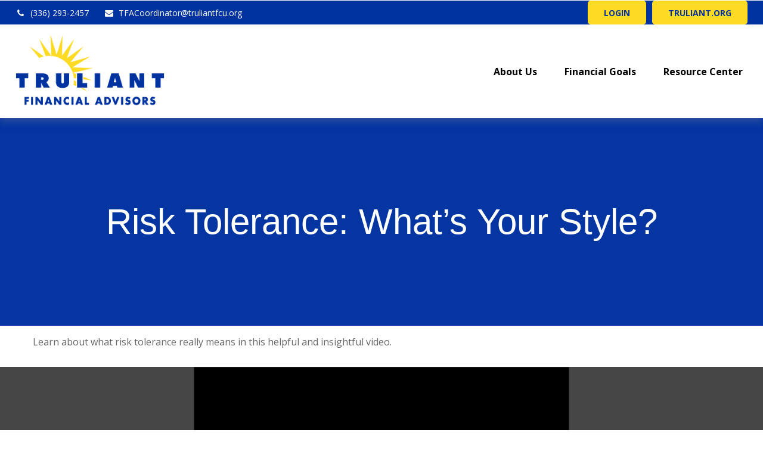

--- FILE ---
content_type: text/html; charset=utf-8
request_url: https://advisors.truliantfcu.org/resource-center/retirement/risk-tolerance-whats-your-style
body_size: 15976
content:




<!DOCTYPE html>

<html class="no-js" lang="en">
<head id="Head1">
    
    
<!-- Google Tag Manager -->
<!-- End Google Tag Manager -->



    
<meta charset="utf-8">
<meta http-equiv="X-UA-Compatible" content="IE=edge">
<!--[if (gte IE 9)|!(IE)]><!-->
<meta name="viewport" content="width=device-width, initial-scale=1.0">
<!--<![endif]-->
<meta name="generator" content="FMG Suite">



            <link rel="icon" sizes="32x32" type="image/png" href="//static.fmgsuite.com/media/WebsiteFavicon/variantSize/b35ae83e-7add-4edf-8d57-e0b1e56934f1.png" />







<title>Risk Tolerance: What’s Your Style? | Truliant Financial Advisors</title><meta name="robots" content="index, follow"/><meta name="twitter:card" content="summary"><meta prefix="og: http://ogp.me/ns#" property="og:image" content="http://static.fmgsuite.com/site/templates/global/img/assets/largethumb/1055-largethumb-b.jpg"/><meta name="twitter:image" content="http://static.fmgsuite.com/site/templates/global/img/assets/largethumb/1055-largethumb-b.jpg"/><meta prefix="og: http://ogp.me/ns#" property="og:title" content="Risk Tolerance: What’s Your Style?"/><meta name="twitter:title" content="Risk Tolerance: What’s Your Style?"/><meta name="twitter:image:alt" content="Risk Tolerance: What’s Your Style?"/><meta prefix="og: http://ogp.me/ns#" property="og:description" content="Learn about what risk tolerance really means in this helpful and insightful video."/><meta name="twitter:description" content="Learn about what risk tolerance really means in this helpful and insightful video."/>
    


<script type="application/ld+json">
    {
  "@context": "https://schema.org",
  "@type": "FinancialService",
  "@id": "https://advisors.truliantfcu.org",
  "name": "Truliant Financial Advisors",
  "logo": "//static.fmgsuite.com/media/TransparentLogo/variantSize/db54169f-4466-479e-9613-68ae2bbf4557.png",
  "url": "https://advisors.truliantfcu.org",
  "telephone": "(336) 293-2457",
  "priceRange": "N/A",
  "address": {
    "@type": "PostalAddress",
    "streetAddress": "3200 Truliant Way",
    "addressLocality": "Winston Salem",
    "addressRegion": "NC",
    "postalCode": "27103",
    "addressCountry": "US"
  },
  "location": [
    {
      "@type": "PostalAddress",
      "streetAddress": "123",
      "addressLocality": "123",
      "addressRegion": "AK",
      "postalCode": "12342",
      "addressCountry": "US",
      "telephone": "(336) 293-2457"
    }
  ],
  "sameAs": []
}
</script>


<link rel="stylesheet" type="text/css" media="" href="//static.fmgsuite.com/site/templates/007/dist/7ac.css?v=2.86.45.41586.3311" />    <link rel="stylesheet" type="text/css" href="//static.fmgsuite.com/site/globalassets/template7/css/global-asset-styles.css" />
    
    

        <style type="text/css">




/* #2a3b98  #FDDA24 #0133A0 */
:root{
--paletteColor1: #2a3b98;
--paletteColor2: #FDDA24;
--paletteColor3: #0133A0;

--paletteColor1H: 231;
--paletteColor1S: 56.7%;
--paletteColor1L: 38%;

--paletteColor2H: 51;
--paletteColor2S: 98.2%;
--paletteColor2L: 56.7%;

--paletteColor3H: 222;
--paletteColor3S: 98.8%;
--paletteColor3L: 31.6%;
}
a{
    color:#0133A0;
}
h1, h2, h3, h4,
h1 a, h2 a, h3 a, h4 a
{color:#2a3b98;}

.c-svg path{
    fill: #2a3b98;
}
.c-vcard-download--link {
    color: #2a3b98;
}


.back-to-top{background: #0133A0; }

.c-topnav__navbar {
    background: #0133A0;
}

.c-topnav__menu-item .c-topnav__menu-text {
    color: #fff;
}

.angleLeft,
.angleRight {
    background: #fff;
}
.c-topnav__submenu {
    background:rgba(83,94,92,1);
}
.c-topnav__menu-item:hover .c-topnav__menu-text {
    background: #0133A0;
    color: #fff;
}

li.c-topnav__submenu-item a {
    color: #fff;
}

.c-circle {
    background:rgba(47,54,52,1);
}
@media (min-width:992px) {

    .c-topbar {
        background:#FDDA24;
        color:#fff;
    }
    .c-topbar a {
        color:#c1c1c1;
    }
    .c-topbar a:not(.c-social-media--link):hover{
        color:#0133A0;
    }
    .c-topnav__navbar {
        background:none;
    }

    .c-topnav__menu-item .c-topnav__menu-text {
        color: #FDDA24;
    }
    .c-topnav__menu-item .c-topnav__menu-text.selected{
        background: #0133A0;
        color: #fff;
    }

    .c-topnav__submenu {
        background:rgba(34,34,34,.95);
    }

    .c-topnav__menu-item:hover .c-topnav__menu-text {
        background:#0133A0;
        opacity:.80;
    }

    .c-topnav__submenu-item:hover{
        background:#0133A0;
    }
    
} /* END MEDIA */

/*HERO*/


@media (min-width: 992px) {
    .top-bar  {background:#FDDA24;}
}

.c-btn {
    color: #0133A0;
    background: none;
    border: solid 1px #0133A0;
}

.c-btn:hover,
.c-btn:focus,
.c-btn:active {
    text-decoration: none;
    color: #fff;
    background-color: #0133A0;
}
.c-additional__content {
    background-color: #F8F8F5;
}

.c-additional__content--small .c-accordion__link {
    background: #0133A0;
}

.c-additional__content nav a {
    color: #FDDA24;
}
.c-additional__content nav a:hover{
   background: #0133A0;
   color: #fff;
}

.c-additional__content nav .selected {
    color: #fff;
    background: #0133A0;
}

.c-additional__content h4 a {
    color: #666;
}

.c-additional__content .viewAll a,
.c-additional__content h4 a:hover {
    color: #FDDA24;
}

.c-additional__content--small .panel-heading {
    background: #0133A0;
}

.c-matter-flag__body {
    background: #0133A0;
}
.c-matter-flag__body:hover{
    opacity:.95;
}
.c-team-member__info a{
    color:#0133A0;
}

footer {
    background: #FDDA24;
    color: #fff;
}

footer h4 {
    color: #fff;
    text-decoration:underline;
}

footer a {
    color: #fff;
}
footer a:hover{
    color: #D8D8D6;
}
.quickLinks ul a {
    color: #fff;
}
.quickLinks ul a:hover{
    color: #D8D8D6;
}
footer .c-socialMedia a {
    color: #fff;
}

footer .c-socialMedia a:hover {
   color: #fff;
}


.article-008 th,
.article-012 th,
.article-017 th {background-color:#0133A0}

/*CONTENT GATE MODAL*/
.c-popup__submit {
    color:#0133A0; border-color:#0133A0; background:#0133A0;
}
.c-popup__submit:hover {
    opacity:0.75;
}

.c-matter__meta {
    color: #2a3b98;
}

.c-matter__pull-quote {
    background-color: #0133A0;
    color: #fff;
}

/*EVENTS
//==================================================*/
.c-event__date-box {
    border-color: #0133A0;
}
.c-event-date--day {
    color: #0133A0;
}
.c-event-reg--submit.c-loading:after {
    border-top-color: #0133A0;
}

        </style>
    
    

    
    


<!-- preconnect --><link rel="preconnect" href="https://static.fmgsuite.com" /><link rel="preconnect" href="https://static.contentres.com" /><link rel="preconnect" href="https://fmg-websites-custom.s3.amazonaws.com" /><link rel="preconnect" href="https://fonts.googleapis.com" /><link rel="preconnect" href="https://fonts.gstatic.com" /><link rel="preconnect" href="https://fonts.gstatic.com" crossorigin="anonymous" /><link rel="stylesheet" href="https://fonts.googleapis.com/css2?family=Open+Sans:wght@300;400;600;700&family=Ubuntu:wght@400;700&display=swap&display=swap" /><link rel="stylesheet" href="https://fmg-websites-custom.s3.amazonaws.com/building-blocks/Headers/sticky/css/sticky.css" /><link rel="stylesheet" href="https://fmg-websites-custom.s3.amazonaws.com/building-blocks/Headers/sticky-HomeFixed/css/sticky-HomeFixed.css" /><link rel="stylesheet" href="https://fmg-websites-custom.s3.amazonaws.com/building-blocks/Sections/css/sections.css" /><link rel="stylesheet" href="https://fmg-websites-custom.s3.amazonaws.com/building-blocks/Footers/footer-Colors/css/footer-Colors.css" /><link rel="stylesheet" type="text/css" href="//fmg-websites-custom.s3.amazonaws.com/building-blocks/Sections/css/commonRequests.css" /><style>
:root {
    /*Font*/
    --headingFontFamily: 'Helvetica', sans-serif;
    --headingTextTransform: normal;
    --headingFontWeight: bold;
    --bodyFontFamily: 'Open Sans', sans-serif;
    --bodyFontSize: 16px;
    
    /*General Colors*/
    --headingColor: var(--paletteColor3);
    --subHeaderColor: var(--paletteColor3);
    --hyperlinkColor: var(--paletteColor3);
    --hyperlinkHoverColor: var(--paletteColor1);
    --bodyFontColor: #666;
    --editingBackground: var(--siteMainBackground);
    
    /*Buttons*/
    --btnTextColor: #fff;
    --btnTextHoverColor: var(--paletteColor3);
    --btnBackgroundColor: var(--paletteColor3);
    --btnBackgroundHoverColor: var(--paletteColor2);
    --btnBorderColor: transparent;
    --btnBorderHoverColor: transparent;
    --btnBorderWidth: 2px;
    --btnBorderRadius: var(--borderRadius);
    
    /*Header*/
    --headerBackgroundColor: #fff;
    --topBarBackgroundColor: var(--paletteColor3);
    --topBarFontColor: #fff;
    --topBarFontHoverColor: var(--paletteColor2);
    --headerBtnTextColor: var(--paletteColor3);
    --headerBtnTextHoverColor: #fff;
    --headerBtnBackgroundColor: var(--paletteColor2);
    --headerBtnBackgroundHoverColor: var(--paletteColor1);
    --headerBtnBorderColor: var(--headerBtnBackgroundColor);
    --headerBtnBorderHoverColor: var(--headerBtnBackgroundHoverColor);
    --headerBtnBorderWidth: var(--btnBorderWidth);
    --headerBtnBorderRadius: var(--btnBorderRadius);
    --specialNavBtnFontColor: #fff;
    --specialNavBtnFontHoverColor: #fff;
    --specialNavBtnBackgroundColor: transparent;
    --specialNavBtnBackgroundHoverColor: var(--paletteColor3);
    --specialNavBtnBorderColor: #fff;
    --specialNavBtnBorderHoverColor: var(--paletteColor3);
    --specialNavBtnBorderWidth: var(--btnBorderWidth);
    --specialNavBtnBorderRadius: var(--btnBorderRadius);
    --navArrows: #fff;
    --navHoverArrows: var(--subNavFontHoverColor);
    --headerWidth: var(--maxSectionWidth);
    
    /*Logo*/
    --logoWidth: 300px;
    --logoWidthScroll: 250px;
    
    /*Navigation*/
    --parentNavItemColor: #000;
    --parentNavItemHoverColor: var(--parentNavItemColor);
    --parentNavFontWeight: bold;
    --parentNavItemBackgroundColor: transparent;
    --parentNavItemBackgroundHoverColor: transparent;
    --parentNavItemUnderlineColor:var(--paletteColor1);
    --selectedParentNavFontColor: var(--parentNavItemHoverColor);
    --selectedParentNavBackgroundColor: var(--parentNavItemBackgroundHoverColor);
    --selectedNavItemUnderlineColor: var(--parentNavItemUnderlineColor);
    --subNavFontColor: #fff;
    --subNavFontHoverColor: var(--paletteColor3);
    --subNavBackgroundColor: hsla(var(--tertiaryHSL), 0.9);/*rgba(34,34,34,0.95);*/
    --mobileSubNavBackgroundColor: transparent;
    --subNavBackgroundHoverColor: var(--paletteColor2);
    
    /*Mobile Header*/
    --mobileTopBarBackgroundColor: var(--headerBackgroundColor);
    --expandCircleColor: var(--paletteColor3);
    --mobileHamburgerMenuColor: var(--expandCircleColor);
    --mobileNavigationFontColor: #fff;
    --mobileNavigationFontHoverColor: #fff;
    --mobileNavigationBackgroundColor: transparent;
    --mobileNavigationBackgroundHoverColor: var(--paletteColor2);
    
    /*Box Icons*/
    --boxIconCircleBorder: transparent;
    --boxIconCircleBorderWidth: 0px;
    --boxIconCircleBackground: transparent;
    --boxIconColor: var(--paletteColor1);
    --boxIconHoverColor: #fff;
    --boxIconCircleHoverBorder: transparent;
    --boxIconCircleHoverBackground: transparent;
    
    /*Box*/
    --boxBorderWidth: 0px;
    --boxMinHeight: 300px;
    --boxBorderColor: var(--paletteColor1);
    --boxBorderHoverColor: var(--paletteColor1);
    --boxBackgroundColor: #fff;
    --boxBackgroundHoverColor: #fff;
    --boxTextColor: #fff;
    --boxTextHoverColor: #fff;
    --boxHeadlineUnderlineHeight: 0px;
    --boxHeadlineUnderlineColor: var(--paletteColor1);
    --boxHeadlineUnderlineHoverColor: var(--boxTextHoverColor);
    --boxShadow: var(--boxShadowEffect);
    --boxBorderRadius: var(--borderRadius);
    
    /*Footer*/
    --footerBackgroundColor: #EBE6EA;/* #D2E0FF;*/
    --footerHeaderColor: var(--paletteColor3);
    --footerBodyColor: #1b1b1b;
    --footerHyperlinkColor: #1b1b1b;
    --footerHyperlinkHoverColor: var(--paletteColor3);
    --footerBodyFontSize: 14px;
    --footerBackgroundImg: url(https://static.fmgsuite.com/media/images/68745e17-1765-47fe-890f-1a0121ddbd4a.jpg?5ff07f03-469d-4951-ab10-b91c548318a1);
    --footerFirstBackgroundColor: hsla(var(--primaryHSL), 0.9);
    --footerSecondBackgroundColor: hsla(var(--secondaryHSL), 0.9);
    
    /*Tab CSS*/
    --tabNavTextColor: #fff;
    --tabNavBackground: var(--paletteColor1);
    --tabNavHoverBackground: var(--paletteColor2);
    --tabNavBorderLeft: #fff;
    --tabBoxBackground: var(--paletteColor1);
    --tabBoxTextColor: #fff;
    --tabBoxBorderLeft: #2f2f2f;
    
    /*FMG Content*/
    --fmgContentFlagFontColor: #fff;
    --fmgContentFlagFontHoverColor: #fff;
    --fmgContentFlagBackgroundColor: var(--paletteColor1);
    --fmgContentFlagBackgroundHoverColor: var(--paletteColor3);
    --additionalContentBackgroundColor: #f6f6f6;
    --additionalContentTextColor: #666;
    --additionalContentHeadlineColor: var(--paletteColor3);
    
    /*Hero*/
    --heroTextColor: var(--paletteColor1);
    
    /*Accordion*/
    --accordionBackground: transparent;
    --accordionHeaderBackgroundColor: var(--paletteColor1);
    --accordionHeaderTextColor: #fff;
    --accordionHeaderBackgroundHoverColor: var(--paletteColor2);
    --accordionContentBackgroundColor: #fff;
    --accordionContentTextColor: var(--bodyFontColor);
    --accordionHeaderTextHoverColor: var(--paletteColor3);
    
    /*Rotators*/
    --rotatorNavColor: #fff;
    --rotatorNavHoverColor: #d8d8d6;
    --rotatorTextColor: #fff;
    --rotatorHeadlineFontSize: 2em;
    --rotatorHeadlineMobileFontSize: 1.5em;
    --rotatorcustmHeight: 95vh;
    --rotatorcustmMobileHeight: 125vw;
    --rotatorBoxBackground: #fff;
    --rotatorBackground: var(--paletteColor1);
    
    /*Team Widget*/
    --teamMemberWidgetBackgroundColor: #fff;
    --teamMemberWidgetTextColor: inherit;
    --teamMemberWidgetBackgroundHoverColor: var(--paletteColor3);
    --teamMemberWidgetTextHoverColor: #fff;
    --teamSocialIconBackgroundColor: transparent;
    --teamSocialIconBackgroundHoverColor: transparent;
    --teamSocialIconColor: var(--paletteColor3);
    --teamSocialIconHoverColor: #fff;
    --teamSocialBoderWidth: 1px;
    --teamSocialBoderColor: var(--paletteColor3);
    --teamSocialBoderHoverColor: #fff;
    
    /*Subpage Banners*/
    --subpageBannerImg: url("//static.fmgsuite.com/media/images/4b3e13d4-2380-48f3-9abe-3a6827bc6588.jpg");
    --subpageBannerTextColor: #fff;
    --subpageBannerTextPosition: center;
    --subpageBannerFontSize: 3.75rem;
    
    /*Site Background*/
    --bodyContainerBackground: #fff;
    --bodyBackground: #fff;
    --linearGradientVertical: linear-gradient(180deg, hsla(var(--primaryHSL), 0.4) 0%, var(--paletteColor2) 100%);
    --linearGradientHorizontal: linear-gradient(to left, hsla(var(--tertiaryHSL), 0.2), var(--paletteColor3));
    --siteMainBackground: #fff;
    --siteSideBackground: #fff;
    --contentMaxWidth: 100%;
    
    /*Misc*/
    --maxSectionWidth : 1500px;
    --borderRadius: 5px;
    --sectionMaxHeight: 700px;
    --mobileSectionMaxHeight: 500px;
    --ribbonColor: var(--paletteColor1);
    --vistaBoxTop: #000;
    --boxShadowEffect: 0px 3px 15px rgba(0, 0, 0, 0.20); 
    --superSectionBackgroundEffect: linear-gradient(180deg, rgba(0, 0, 0, 0.4) 0%, rgba(0, 0, 0, 0.4) 100%);
    --lineColor: var(--paletteColor1);
    --lineWidth: 6px;
    --overlayColor: hsla(var(--primaryHSL), 0.4);
    --backToTop: var(--paletteColor3);
    --chulaHeaderPadding: 50px;
    --placeholderColor: #979797;
}
</style><style>
#mainNav .c-topnav__menu-item .c-topnav__menu-text {
    font-weight: bold;
}

/* Fonts */
h1 {
    font-size: 3.375rem;
    font-weight: normal;
}

h2 {
    font-size: 2.8125rem;
    font-weight: normal; 
}

h3{
    font-size: 1.375rem;
    font-weight: normal;
}

h4{
    font-size: 1.125rem;
    font-weight: normal;
}

h5{
  font-size: 1.125rem;
  font-weight: normal;
}

h6{
  font-size: 1.125rem;
  font-weight: normal;
}

.dev-rotator-LaJolla .c-rotator-item .c-rotator-summary__box .c-rotator--title{
    font-size: clamp(1.7rem, 8vw, 2.3rem);
    font-weight: normal;
}

.dev-rotator-LaJolla .c-rotator-item .c-rotator-summary__box .c-rotator--title span{
    font-style: normal;
}

:is(.section_SimpleText, .section_SideBySide, .section_Form, .dev-h2.section_Boxes) h2{
    font-size: 2.8125rem;
    font-weight: normal;
}

.section_Boxes h2, .dev-servicesBox.section_Boxes .c-section-boxes__inner-box .c-box__paragraph, .accordion li.accordionItem .accordionHeader{
    font-size: 1.375rem;
    font-weight: normal;
}

.dev-hero-Brentwood .overlay {
    background: var(--linearGradientHorizontal);
}

.dev-hero-Brentwood  {
    --rotatorHeadlineFontSize: 3.5em;
    --btnTextColor: #fff;
    --btnTextHoverColor: #fff;
    --btnBackgroundColor: var(--paletteColor1);
    --btnBackgroundHoverColor: hsla(var(--primaryDarkHSL), 1);
    --btnBorderColor: transparent;
    --btnBorderHoverColor: transparent;
}

.dev-servicesBox {
    --boxBackgroundColor: hsla(var(--primaryLightHSL), 0.2);
}

@media (min-width: 992px){
    .servicesBoxesContainer{
        margin-top: 50px;
    }
}

.dev-boxes-FlipCards{
    --boxBackgroundHoverColor: hsla(var(--primaryLightHSL), 0.2);
    --boxTextHoverColor: #000;
    --overlayColor: rgba(0, 0, 0, 0.5);
}

.dev-boxes-FlipCards .box .c-section-boxes__inner-box .flipCardFront .c-box__title {
    display: inline-block;
}

.dev-boxes-FlipCards .box .c-section-boxes__inner-box .flipCardBack .c-box__title {
    display: none;
}

.dev-rotatorSideBySide-Quote {
    --rotatorTextColor: #000;
    --rotatorHeadlineFontSize: 1.2em;
    --headingFontWeight: normal;
    --rotatorBoxBackground: hsla(var(--primaryLightHSL), 0.2);
}

@media(min-width: 992px){
    .dev-SideBySide-QuoteTextSuper .dev-rotatorSideBySide-Quote,.dev-SideBySide-QuoteTextSuper .dev-rotatorSideBySide-Text {
        width: 50%;
    }
}

.dev-contactForm .c-contact__form {
    margin-bottom: 0;
}

.dev-rotator-LaJolla {
    --btnTextColor: #fff;
    --btnBackgroundColor: var(--paletteColor3);
    --overlayColor: linear-gradient(180deg, rgba(0, 0, 0, 0.4) 0%, rgba(0, 0, 0, 0.1) 30%, transparent 100%);
    overflow: hidden;
}

.dev-rotator-LaJolla .overlay {
    background: var(--overlayColor);
}

.homepage:not(.e-page__edit-mode) .c-header:not(.scrolled) #agentLogo, .homepage:not(.e-page__edit-mode) .c-header.scrolled #agentLogo.beforeScrollLogo{
    display: none;
    opacity: 0;
}

.homepage:not(.e-page__edit-mode) .c-header:not(.scrolled) #agentLogo.beforeScrollLogo, .homepage:not(.e-page__edit-mode) .c-header.scrolled #agentLogo {
    display: block;
    opacity: 1;
}

.c-template__logo--mobile.c-template__logo--noLogo {
    padding-left: 60px;
    padding-right: 60px;
}

.c-header .c-topbar .o-container .c-header-btn .c-header-btn--link {
    font-weight: bold;
    color: var(--headerBtnTextColor) !important;
}

.c-header .c-topbar .o-container .c-header-btn .c-header-btn--link:hover {
    color: var(--headerBtnTextHoverColor) !important;
}

@media (max-width: 991px){
    #mainNav .c-topnav__menu-item:hover > .c-topnav__menu-text{
        color: var(--subNavFontHoverColor)
    }
}

.c-logo--image {
    max-height: unset;
}

.dev-rotatorSideBySide-Quote{
  --rotatorNavColor: var(--paletteColor3);
  --rotatorNavHoverColor: var(--paletteColor3);
}

.dev-rotator-LaJolla .summaryBoxWrapper .c-rotator-summary__box{
  height: 100%;
  padding: 20px 30px 74px;
}

@media(min-width: 992px){
     .dev-rotator-LaJolla .c-rotator-item .c-rotator-summary__box .c-rotator--title{
        font-size: 2.7rem;
      }
  
  .dev-rotator-LaJolla .c-rotator-item .c-rotator-summary__box{
    left: 100px;
  }
  
  .dev-rotator-LaJolla .summaryBoxWrapper {
      position: absolute;
      left: 50%;
      bottom: 0;
      transform: translate(-50%, 0);
      height: auto;
      width: 100%;
      max-width: var(--headerWidth, 1200px);
      padding-left: var(--containerSidePadding, 2%);
      padding-right: var(--containerSidePadding, 2%);
  }
  
  .dev-rotator-LaJolla .summaryBoxWrapper .c-rotator-summary__box {
      left: 0px;
      position: relative;
  }
}

@media(max-width: 992px){
    .dev-rotator-LaJolla .c-rotator-item .c-rotator-summary__box {
        position: relative;
    }
    
    .dev-rotator-LaJolla .owl-item {
        height: auto;
    }

    .dev-rotator-LaJolla .c-rotator__image-wrapper{
        position: relative;
        width: 100%;
        height: 0;
        padding-bottom: 56.7%;
    }  
    .dev-rotator-LaJolla .c-rotator__image-wrapper .c-rotator__image{
        position: absolute;
        top: 0;
        left: 0;
        width: 100%;
        height: 100%;
        min-height: unset;
    }
}

@media(max-width: 991px){
  .dev-rotator-LaJolla{
    background: none !important;
  }
  
  .dev-rotator-LaJolla .c-rotator__imageBG {
    position: absolute;
    top: 0;
    left: 0;
    width: 100%;
    height: 100%;
    min-height: unset;
    background-size: cover;
    background-position: center center;
  }
    
  .dev-rotator-LaJolla .owl-item, .dev-rotator-LaJolla .c-rotator__image{
    min-height: unset;
  }
}

.dev-servicesBox.section_Boxes .Icon .c-section-boxes__inner-box {
    display: flex;
    flex-direction: row;
    flex-wrap: wrap;
}

.dev-servicesBox.section_Boxes .Icon .c-section-boxes__inner-box .c-box__icon {
    padding-left: 0px;
    width: max(85px, 26%);
    display: flex;
    justify-content: center;
    align-items: center;
}

.dev-servicesBox.section_Boxes .Icon .c-section-boxes__inner-box .c-box__icon .c-box-icon{
    display: flex;
    justify-content: center;
    align-items: center;
    width: 60px;
    height: 60px;
    background: var(--paletteColor2);
    color: var(--paletteColor3);
    border-radius: 50%;
    font-size: 35px;
}

.dev-servicesBox.section_Boxes .Icon .c-section-boxes__inner-box .c-box__paragraph {
    margin-left: min(40%, 0px);
}


@media(min-width: 1200px){
    .dev-servicesBox.section_Boxes .Icon .c-section-boxes__inner-box .c-box__paragraph {
        margin-left: min(40%, 80px);
    }
    .dev-servicesBox.section_Boxes .Icon .c-section-boxes__inner-box .c-box__icon{
         padding-left: 30px;
    }
}

.dev-contactForm{
  --btnTextColor: var(--paletteColor3);
  --btnTextHoverColor: #fff;
  --btnBackgroundColor: var(--paletteColor2);
  --btnBackgroundHoverColor: var(--paletteColor1);
}

.bannerSection, .dev-bannerSection{
  --overlayColor: #0435A1;
}

:is(.bannerSection, .dev-bannerSection) .o-container{
  padding-block: 50px;
}

:is(.bannerSection, .dev-bannerSection) .o-container :is(h1, h2){
  font-weight: normal;
}

.c-matter__form-container {
    position: relative;
    padding-block: 50px 20px;
    z-index: 0;
    margin-block: 70px;
    color: #fff;
  --headingColor: #fff;
  --btnTextColor: var(--paletteColor3);
  --btnBackgroundColor: var(--paletteColor2);
  --btnTextHoverColor: #fff;
  --btnBackgroundHoverColor: #0143d3;
}


.c-matter__form-container:last-of-type{
  margin-bottom: 0px;
}
.c-matter__form-container::after {
    content: '';
    position: absolute;
    width: 100vw;
    height: 100%;
    left: 50%;
    top: 0;
    margin-left: -50vw;
    background: var(--paletteColor3);
    z-index: -1;
}

.c-matter__form {
    margin-bottom: 0px;
    border-bottom: none;
}

.c-matter__form h2 {
    text-align: left;
}

#content{
  overflow: hidden;
}

.quickLinks .topLevel {
    font-size: 1.1em;
    font-weight: bold;
    margin: 5px 0px 0px;
    display: inline-block;
}

.quickLinks li:first-of-type .topLevel{
    margin-top: 0px;
  }
  
.dev-container-Expand-Fullsize .o-container .o-grid__collapse .c-rich-text__section {
    width: 100%;
    margin: 0px;
}

.dev-middleBoxes .box .c-section-boxes__inner-box{
  display: flex;
  flex-direction: column;
  justify-content: center;
}

/* Middle Box Further Edits 08-07-23 */

.dev-middleBoxes.section_Boxes .c-grid__item.box {
    margin-top: 25px;
    margin-bottom: 0px;
}

.dev-middleBoxes .box .c-section-boxes__inner-box .c-box__paragraph{
    margin-bottom: 0px;
}

.dev-middleBoxes.section_Boxes .c-grid__item.box:last-of-type{
    margin-bottom: 30px;
}

@media(min-width: 992px){
    .dev-middleBoxes.section_Boxes .c-grid__item.box{
        margin-bottom: 0px !important;
    }
}
.dev-secondBoxTitleHide .box:nth-of-type(2) h2 {
    display: none;
}

 .btn-cont {
  display: flex;
    gap: 20px;
    width: 100%;
    justify-content: flex-start;
}

.lightbox {
      max-width: 900px;
    margin: 0 auto;
}

.lightbox h4,
.lightbox p {
    font-size: 12px;
    color: #000;
}

:is(.c-section-boxes__inner-box, .c-rich-text__section, .section_SimpleText .box-copy) ul.accordion{
    padding-left: 0px;
}

.accordion:has(~ .accordion){
  margin-bottom: 30px;
}

.accordion.popout-accordions {
    --accordionHeaderBackgroundColor: transparent;
    --accordionHeaderBackgroundHoverColor: transparent;
    --accordionHeaderTextColor: var(--paletteColor3);
    --accordionHeaderTextHoverColor: var(--paletteColor3);
    --boxShadow: none;
    overflow: visible;
    border-radius: 0px;

    li.accordionItem{
        box-shadow: var(--boxShadowEffect, 0 1px 1px rgba(0,0,0,0.08), 0 2px 2px rgba(0,0,0,0.12), 0 4px 4px rgba(0,0,0,0.16), 0 8px 8px rgba(0,0,0,0.2));
        border-radius: 15px;
        margin-bottom: 15px;
        overflow: hidden;

        .accordionHeader::after{
            transform: rotate(45deg);
        }

        .accordionHeader.active::after{
            transform: rotate(225deg);
        }
    }
}

.grayHeading{
  --headingColor: #111;
}
</style><style>
.c-team-grid__img--developer {
  margin: 0 15px 0;
}
@media only screen and (min-width: 992px) {
  .section_TeamList .c-team-section__container>.c-team-section__member {
      width: calc(33% - 33.33333px);
      margin-left: 23px;
  }
}
</style>

    <!--[if lt IE 9]>
        <script type="text/javascript" src="//static.fmgsuite.com/site/templates/shared/scripts/html5shiv.min.js?v=2.86.45.41586.3311"></script>
        <script type="text/javascript" src="//static.fmgsuite.com/site/templates/shared/scripts/html5shiv-printshiv.min.js?v=2.86.45.41586.3311"></script>
        <script type="text/javascript" src="//static.fmgsuite.com/site/templates/shared/scripts/respond.js?v=2.86.45.41586.3311"></script>
        <link rel="stylesheet" type="text/css" media="" href="//static.fmgsuite.com/site/templates/bootstrap/3.3.4/css/bootstrap-disable-responsive.css?v=2.86.45.41586.3311" />
    <![endif]-->

    



<script async type="text/javascript">
  var FMG = {
    "RootLocation": "https://advisors.truliantfcu.org/",
    "SecureLocation": "https://www.fmgwebsites.com/8038b229-c12e-4d59-b225-13ed8530eff1/",
    "PrimaryLocation": "http://advisors.truliantfcu.org/",
    "LeavingSiteDisclaimer": "<p><strong>Securities and advisory services are offered through LPL Financial (LPL), a registered</strong><br /><strong>investment advisor and broker-dealer (member FINRA/SIPC). </strong>Insurance products are<br />offered through LPL or its licensed afﬁliates. Truliant Federal Credit Union and Truliant<br />Financial Advisors <span style=\"text-decoration: underline;\"><strong>are not </strong></span>registered as a broker-dealer or investment advisor. Registered<br />representatives of LPL offer products and services using Truliant Financial Advisors, and may<br />also be employees of Truliant Federal Credit Union. These products and services are being<br />offered through LPL or its afﬁliates, which are separate entities from, and not afﬁliates of,<br />Truliant Federal Credit Union or Truliant Financial Advisors. Securities and Insurance offered<br />through LPL or Its afﬁliates are:</p><p><strong>Not Insured by NCUA or Any Other Government Agency | Not Credit Union Guaranteed | Not Credit Union Deposits or Obligations | May Lose Value</strong></p><p>&#160;</p>",
    "PartyPublicIdentifier": "425934",
    "EbookBGType": "0"
  };
</script>

<script>
  (function(h,o,u,n,d) {
    h=h[d]=h[d]||{q:[],onReady:function(c){h.q.push(c)}}
    d=o.createElement(u);d.async=1;d.src=n
    n=o.getElementsByTagName(u)[0];n.parentNode.insertBefore(d,n)
  })(window,document,'script','https://www.datadoghq-browser-agent.com/us1/v5/datadog-rum.js','DD_RUM')

    window.DD_RUM.onReady(function () {
        // regex patterns to identify known bot instances:
        let botPattern = "(googlebot\/|bot|Googlebot-Mobile|Googlebot-Image|Google favicon|Mediapartners-Google|bingbot|slurp|java|wget|curl|Commons-HttpClient|Python-urllib|libwww|httpunit|nutch|phpcrawl|msnbot|jyxobot|FAST-WebCrawler|FAST Enterprise Crawler|biglotron|teoma|convera|seekbot|gigablast|exabot|ngbot|ia_archiver|GingerCrawler|webmon |httrack|webcrawler|grub.org|UsineNouvelleCrawler|antibot|netresearchserver|speedy|fluffy|bibnum.bnf|findlink|msrbot|panscient|yacybot|AISearchBot|IOI|ips-agent|tagoobot|MJ12bot|dotbot|woriobot|yanga|buzzbot|mlbot|yandexbot|purebot|Linguee Bot|Voyager|CyberPatrol|voilabot|baiduspider|citeseerxbot|spbot|twengabot|postrank|turnitinbot|scribdbot|page2rss|sitebot|linkdex|Adidxbot|blekkobot|ezooms|dotbot|Mail.RU_Bot|discobot|heritrix|findthatfile|europarchive.org|NerdByNature.Bot|sistrix crawler|ahrefsbot|Aboundex|domaincrawler|wbsearchbot|summify|ccbot|edisterbot|seznambot|ec2linkfinder|gslfbot|aihitbot|intelium_bot|facebookexternalhit|yeti|RetrevoPageAnalyzer|lb-spider|sogou|lssbot|careerbot|wotbox|wocbot|ichiro|DuckDuckBot|lssrocketcrawler|drupact|webcompanycrawler|acoonbot|openindexspider|gnam gnam spider|web-archive-net.com.bot|backlinkcrawler|coccoc|integromedb|content crawler spider|toplistbot|seokicks-robot|it2media-domain-crawler|ip-web-crawler.com|siteexplorer.info|elisabot|proximic|changedetection|blexbot|arabot|WeSEE:Search|niki-bot|CrystalSemanticsBot|rogerbot|360Spider|psbot|InterfaxScanBot|Lipperhey SEO Service|CC Metadata Scaper|g00g1e.net|GrapeshotCrawler|urlappendbot|brainobot|fr-crawler|binlar|SimpleCrawler|Livelapbot|Twitterbot|cXensebot|smtbot|bnf.fr_bot|A6-Indexer|ADmantX|Facebot|Twitterbot|OrangeBot|memorybot|AdvBot|MegaIndex|SemanticScholarBot|ltx71|nerdybot|xovibot|BUbiNG|Qwantify|archive.org_bot|Applebot|TweetmemeBot|crawler4j|findxbot|SemrushBot|yoozBot|lipperhey|y!j-asr|Domain Re-Animator Bot|AddThis)";

        let regex = new RegExp(botPattern, 'i');

        // define var conditionalSampleRate as 0 if the userAgent matches a pattern in botPatterns
        // otherwise, define conditionalSampleRate as 100
        let conditionalSampleRate = regex.test(navigator.userAgent) ? 0 : .025

        window.DD_RUM.init({
            clientToken: 'pub01ff75491ac52c89c0770a5b96a0cb50',
            applicationId: '4f1a5a1e-ac0b-48dd-9db8-a3c9ec1bb028',
            site: 'datadoghq.com',
            service: 'cms',
            env: 'prod',
            version: 'cms-main-3311',
            allowedTracingUrls: [{ match: "https://advisors.truliantfcu.org/", propagatorTypes:["datadog"]}],
            sessionSampleRate: conditionalSampleRate,
            sessionReplaySampleRate: 20,
            trackUserInteractions: true,
            trackResources: true,
            trackLongTasks: true,
            defaultPrivacyLevel: 'mask-user-input',
        });
    })
</script>

<!-- Global site tag (gtag.js) - Google Analytics -->
<script async src="https://www.googletagmanager.com/gtag/js?id=G-90NR43CZBZ"></script>
<script>
	window.dataLayer = window.dataLayer || [];
	function gtag(){window.dataLayer.push(arguments);}
	gtag('js', new Date());
	gtag('config', 'G-90NR43CZBZ', { 'public_id': '425934' });
</script>
    
    
</head>

<body  class="video subpage page-rc-risk-tolerance-whats-your-style">

    
<!-- Google Tag Manager (noscript) -->
<!-- End Google Tag Manager (noscript) -->




    <a class="back-to-top" href="#top" role="button" aria-label="Click to return to the top of the page"><i class="fa fa-angle-up"></i></a>






<header  class="c-header c-header-modern c-header-modern--withtopbar c-header--optimized  " >




                <div class="c-topbar" >
                <div class="c-topbar__container o-container" style="">
                    <div class="c-topbar__inner" style="color:;">
                            <div class="c-topbar-location--primary">
                                                                    <div class="c-topbar__phone-email">
                                                <div class="c-topbar-phone">
                                                    <a class="c-topbar-phone--link" href="tel:3362932457" style="color:;">
                                                        <i class="fa fa-phone fa-fw  c-topbar-phone-icn c-phone--icn"></i>(336) 293-2457
                                                    </a>
                                                </div>
                                                                                        <div class="c-topbar-email">
                                                    <a href="/cdn-cgi/l/email-protection#9fcbd9dedcf0f0edfbf6f1feebf0eddfebedeaf3f6fef1ebf9fceab1f0edf8bf" class="c-topbar-email--link" itemprop="email" style="color:;"><i class="fa fa-envelope fa-fw c-topbar-email-icn c-email--icn"></i><span class="__cf_email__" data-cfemail="eabeacaba98585988e83848b9e8598aa9e989f86838b849e8c899fc485988d">[email&#160;protected]</span></a>
                                                </div>
                                    </div>

                            </div>
                                                    <div class="c-topbar-cta-links">
                                                                    <div class="c-header-btn">
                                        <a href="https://advisors.truliantfcu.org/client-logins"  class="c-header-btn--link" style="color:#0133a0; background-color:rgba(253, 218, 36, 1);border-color:#fdda24;" data-text-hover="#ffffff" data-bg-color-hover="rgba(1, 67, 211, 0.8)" data-border-color-hover="#0143d3">
                                            LOGIN
                                        </a>
                                    </div>
                            </div>
                    </div>
                </div>
            </div>
    <div class="c-header--overylay" style="">
        <div class="c-header__container o-container" style="">
            <div class="c-header__inner">
                <div class="c-template__logo">

                    


    <a href="https://advisors.truliantfcu.org/" class="c-logo--link">
        <img id="agentLogo" src="//static.fmgsuite.com/media/TransparentLogo/variantSize/6584fb3e-a665-4b34-b0b3-fcf80b1d56ca.png" class="c-logo--image img-responsive" alt="Truliant Financial Advisors Home" />
    </a>

                </div>

                <div class="c-header-content ">
                    


<nav id="mainNav" data-tag="qa-nav-007" class="c-topnav__navbar c-nav-Modern c-nav-text--center c-header--optimized" style="">
    <div class="c-topnav__outer-wrapper">
        <div class="c-topnav__navbar-btn">
            <button type="button" class="c-navbar__toggle js-navbar__toggle">
                <span class="sr-only">Menu</span>
                <div class="c-hambuger-bar c-center-bar"></div>
            </button>
        </div>
            <div class="c-template__logo--mobile ">

                


    <a href="https://advisors.truliantfcu.org/" class="c-logo--link">
        <img id="agentLogoMobile" src="//static.fmgsuite.com/media/TransparentLogo/variantSize/6584fb3e-a665-4b34-b0b3-fcf80b1d56ca.png" class="c-logo--image img-responsive" alt="Truliant Financial Advisors Home" />
    </a>

            </div>


        <div class="c-topnav__navwrapper js-circle-nav">
<ul class="c-topnav__container"><li class="c-topnav__menu-item c-nav__dropdown"><a class="c-topnav__menu-text" href="https://advisors.truliantfcu.org/" role="button" aria-expanded="false"><span>Home</span></a></li><li class="c-topnav__menu-item c-nav__dropdown"><a class="c-topnav__menu-text" href="https://advisors.truliantfcu.org/about-us" role="button" aria-expanded="false"><span>About Us</span></a><a class="js-dropdown__toggle" href="javascript:void(0)" data-toggle="dropdown" target="_self" role="button" aria-label="Toggle menu item"><span><span class="subnavButton">&nbsp;</span><span class="angleDown angleLeft"></span><span class="angleDown angleRight"></span></span></a><ul class="c-topnav__submenu js-accordion__submenu"><li class="c-topnav__submenu-item"><a href="https://advisors.truliantfcu.org/our-mission">Our Mission</a></li><li class="c-topnav__submenu-item"><a href="https://advisors.truliantfcu.org/meet-the-team">Our Team</a></li></ul></li><li class="c-topnav__menu-item c-nav__dropdown"><a class="c-topnav__menu-text" href="https://advisors.truliantfcu.org/financial-goals" role="button" aria-expanded="false"><span>Financial Goals</span></a><a class="js-dropdown__toggle" href="javascript:void(0)" data-toggle="dropdown" target="_self" role="button" aria-label="Toggle menu item"><span><span class="subnavButton">&nbsp;</span><span class="angleDown angleLeft"></span><span class="angleDown angleRight"></span></span></a><ul class="c-topnav__submenu js-accordion__submenu"><li class="c-topnav__submenu-item"><a href="https://advisors.truliantfcu.org/financial-planning">Financial Planning</a></li><li class="c-topnav__submenu-item"><a href="https://advisors.truliantfcu.org/portfolio-management">Portfolio Management</a></li><li class="c-topnav__submenu-item"><a href="https://advisors.truliantfcu.org/retirement-strategies">Retirement Strategies</a></li><li class="c-topnav__submenu-item"><a href="https://advisors.truliantfcu.org/education-savings">Education Savings</a></li><li class="c-topnav__submenu-item"><a href="https://advisors.truliantfcu.org/insurance-options">Insurance Options</a></li><li class="c-topnav__submenu-item"><a href="https://advisors.truliantfcu.org/estate-planning">Estate Planning</a></li></ul></li><li class="c-topnav__menu-item c-nav__dropdown"><a class="c-topnav__menu-text" href="https://advisors.truliantfcu.org/resource-center-2" role="button" aria-expanded="false"><span>Resource Center</span></a><a class="js-dropdown__toggle" href="javascript:void(0)" data-toggle="dropdown" target="_self" role="button" aria-label="Toggle menu item"><span><span class="subnavButton">&nbsp;</span><span class="angleDown angleLeft"></span><span class="angleDown angleRight"></span></span></a><ul class="c-topnav__submenu js-accordion__submenu"><li class="c-topnav__submenu-item"><a href="https://advisors.truliantfcu.org/resource-center/retirement">Retirement</a></li><li class="c-topnav__submenu-item"><a href="https://advisors.truliantfcu.org/taxes">Tax</a></li><li class="c-topnav__submenu-item"><a href="https://advisors.truliantfcu.org/life">Lifestyle</a></li><li class="c-topnav__submenu-item"><a href="https://advisors.truliantfcu.org/money-2">Money</a></li><li class="c-topnav__submenu-item"><a href="https://advisors.truliantfcu.org/tools/glossary">Glossary</a></li><li class="c-topnav__submenu-item"><a href="https://advisors.truliantfcu.org/resource-center/calculators">Calculators</a></li><li class="c-topnav__submenu-item"><a href="https://advisors.truliantfcu.org/useful-links">Useful Links</a></li></ul></li></ul>

                    <div class="c-header-nav--btn">
                        <a href="https://advisors.truliantfcu.org/client-logins"  class="c-header-nav-btn--link">

                            LOGIN
                        </a>
                    </div>

        </div>
        <div class="c-circle js-circle__expand"></div>
        <!--/.navbar-collapse -->
    </div>
</nav>                </div>
            </div>
        </div>
    </div>
</header>





    <div class="body-container">
        <section id="content" class="o-content__container">
            


<article class="c-matter c-matter--detail c-matter--video">
        <h1 class="c-matter__title">Risk Tolerance: What’s Your Style?</h1>

    






<p class="c-matter__summary">Learn about what risk tolerance really means in this helpful and insightful video.</p>

<div class="c-matter__container">
    <section class="c-matter__content">
            <iframe src="//fast.wistia.com/embed/iframe/2puou8lii7?videoWidth=640&videoHeight=360&volumeControl=true&controlsVisibleOnLoad=false&autoPlay=true&endVideoBehavior=reset" allowtransparency="true" allowfullscreen mozallowfullscreen webkitallowfullscreen oallowfullscreen msallowfullscreen frameborder="0" class="wistia_embed video-player" name="wistia_embed" width="640" height="360"></iframe>
    </section>
</div>

<section class="c-matter__form-container">
    <div class="c-matter__form form">


        
<h2>Have A Question About This Topic?</h2>
<form action="https://www.fmgwebsites.com/8038b229-c12e-4d59-b225-13ed8530eff1/cms-core/forms/contactform/submit" class="contactForm c-question__form" method="post">        <input type="hidden" name="SourceUrl" value="http://advisors.truliantfcu.org/resource-center/retirement/risk-tolerance-whats-your-style" />
        <input type="hidden" name="PreferredContactMethod" value="Email" />
        <input type="hidden" name="MessageSubject" value="Have A Question About This Topic?" />
        <div class="o-form-grid__collapse">
            <div class="contactName">
                <label id="CFBName" for="CFBNameText">Name</label>
                <span aria-labelledby="CFBName" class="field-validation-valid" data-valmsg-for="Name" data-valmsg-replace="true"></span>
                <input aria-labelledby="CFBName" class="text-box" data-val="true" data-val-required="*required" id="CFBNameText" name="Name" type="text" value="" />
            </div>

            <div class="contactEmail">
                <label id="CFBEmail" for="CFBEmailText">Email</label>
                <span aria-labelledby="CFBEmail" class="field-validation-valid" data-valmsg-for="Email" data-valmsg-replace="true"></span>
                <input aria-labelledby="CFBEmail" class="text-box" data-val="true" data-val-regex="*invalid" data-val-regex-pattern="^[\w\.=-]+@[\w\.-]+\.[\w]{2,10}$" data-val-required="*required" id="CFBEmailText" name="Email" type="text" value="" />
                <span class="formRobo"><label id="CFBAddress" for="CFBAddressText">Address</label><input type="text" id="CFBAddressText" name="Address" value="" aria-labelledby="CFBAddress" /></span>
            </div>
            <div class="contactMessage">
                <label id="CFBMessage" for="CFBMessageText">Message</label>
                <span aria-labelledby="CFBMessage" class="field-validation-valid" data-valmsg-for="Message" data-valmsg-replace="true"></span>
                <textarea aria-labelledby="CFBMessage" cols="20" id="CFBMessageText" name="Message" rows="2">
</textarea>
            </div>
        </div>
        <input type="submit" class="c-btn submit" value="Submit" aria-label="Submit form" />
        <span class="loading"></span>
        <span class="msg formSuccess">Thank you!</span>
        <span class="msg formError">Oops!</span>
</form>
    </div>
</section>
    <div class="c-matters__container">
        <section id="suggested" class="c-matters c-matters--small c-matter-list">
            <h2>Related Content</h2>



<section class="c-matter content left asset-313">
    <div class="c-matter__thumbnail thumbnail">
            <a href="https://advisors.truliantfcu.org/resource-center/lifestyle/changing-unhealthy-behaviors" class="c-matter__link">
                <img class="c-matter__image " src="//static.fmgsuite.com/site/templates/global/img/assets/largethumb/313-largethumb-a.jpg" alt="Changing Unhealthy Behaviors">
            </a>
        <div class="c-matter__body caption">
            <h3><a href="https://advisors.truliantfcu.org/resource-center/lifestyle/changing-unhealthy-behaviors">Changing Unhealthy Behaviors</a></h3>
            <p>Five phases to changing unhealthy behaviors.</p>
        </div>
    </div>
</section>


<section class="c-matter content  asset-1072">
    <div class="c-matter__thumbnail thumbnail">
            <a href="https://advisors.truliantfcu.org/resource-center/estate/managing-the-risk-of-outliving-your-money" class="c-matter__link">
                <img class="c-matter__image " src="//static.fmgsuite.com/site/templates/global/img/assets/largethumb/1072-largethumb-a.jpg" alt="Managing the Risk of Outliving Your Money">
            </a>
        <div class="c-matter__body caption">
            <h3><a href="https://advisors.truliantfcu.org/resource-center/estate/managing-the-risk-of-outliving-your-money">Managing the Risk of Outliving Your Money</a></h3>
            <p>Steps to help you sustain and grow your retirement savings.</p>
        </div>
    </div>
</section>


<section class="c-matter content  asset-1077">
    <div class="c-matter__thumbnail thumbnail">
            <a href="https://advisors.truliantfcu.org/resource-center/investment/emotional-vs-strategic-decisions" class="c-matter__link">
                <img class="c-matter__image " src="//static.fmgsuite.com/site/templates/global/img/assets/largethumb/1077-largethumb-a.jpg" alt="Emotional vs. Strategic Decisions">
            </a>
        <div class="c-matter__body caption">
            <h3><a href="https://advisors.truliantfcu.org/resource-center/investment/emotional-vs-strategic-decisions">Emotional vs. Strategic Decisions</a></h3>
            <p>Information vs. instinct. Are your choices based on evidence of emotion?
</p>
        </div>
    </div>
</section>
        </section>
    </div>



</article>

        </section>
    </div>
    <div class="footer-container">
        <footer>
            <section class="o-container c-footer__container">
                <div class="o-grid__collapse">
                    <div class="c-footer__contact">
<div class="contact">
    <h4>Contact</h4>
    <div class="moonlight-contact-information">
        <p class="moonlight-phone">Office:&nbsp;<a href='tel:3362932457'>(336) 293-2457</a></p>
        <div class="moonlight-address_block">
            <p class="moonlight-address1">3200 Truliant Way</p>
                            <p>
                    <span class="moonlight-city">Winston Salem,</span>
                    <span class="moonlight-region">NC</span>
                    <span class="moonlight-postalcode">27103</span>
                </p>
                    </div>

            <a href="/cdn-cgi/l/email-protection#a2f6e4e3e1cdcdd0c6cbccc3d6cdd0e2d6d0d7cecbc3ccd6c4c1d78ccdd0c5" itemprop="email">
                <span class="__cf_email__" data-cfemail="9acedcdbd9f5f5e8fef3f4fbeef5e8daeee8eff6f3fbf4eefcf9efb4f5e8fd">[email&#160;protected]</span>
            </a>
    </div>
    <div class="c-socialMedia">
                                    </div>
</div>                    </div>
                    <div class="c-footer__quick-links">
                            <section class="quickLinks">
                                <h4>Quick Links</h4>
                                <ul><li><a href="https://advisors.truliantfcu.org/resource-center/retirement">Retirement</a></li><li><a href="https://advisors.truliantfcu.org/resource-center/investment">Investment</a></li><li><a href="https://advisors.truliantfcu.org/resource-center/estate">Estate</a></li><li><a href="https://advisors.truliantfcu.org/resource-center/insurance">Insurance</a></li><li><a href="https://advisors.truliantfcu.org/resource-center/tax">Tax</a></li><li><a href="https://advisors.truliantfcu.org/resource-center/money">Money</a></li><li><a href="https://advisors.truliantfcu.org/resource-center/lifestyle">Lifestyle</a></li><li><a href="https://advisors.truliantfcu.org/resource-center/articles">Latest Articles</a></li><li><a href="https://advisors.truliantfcu.org/resource-center/videos">All Videos</a></li><li><a href="https://advisors.truliantfcu.org/resource-center/calculators">All Calculators</a></li></ul>
                            </section>
                    </div>
                    <div class="c-footer__disclosure">
                        <section class="note">

<div class="shared__BrokerDealerDisclosure">
    <p class="FormCRS"> LPL <a target="_blank" href="https://www.lpl.com/content/dam/lpl-www/documents/disclosures/lpl-financial-relationship-summary.pdf">Financial Form CRS</a></p>
</div>

                                                            <p class="boker-check-disclaimer">Check the background of your financial professional on FINRA's <a href="//brokercheck.finra.org/" target="_blank" rel="noopener noreferrer">BrokerCheck</a>.</p>

                            

<p class="globalDisclosure">The content is developed from sources believed to be providing accurate information. 
        The information in this material is not intended as tax or legal advice. Please consult legal or tax professionals 
        for specific information regarding your individual situation. Some of this material was developed and produced by 
        FMG Suite to provide information on a topic that may be of interest. FMG Suite is not affiliated with the named 
        representative, broker - dealer, state - or SEC - registered investment advisory firm. The opinions expressed and 
        material provided are for general information, and should not be considered a solicitation for the purchase or 
        sale of any security.</p>


<p class="globalPersonalInformationLink">
    We take protecting your data and privacy very seriously. As of January 1, 2020 the <a href="https://oag.ca.gov/privacy/ccpa" target="_blank">California Consumer Privacy Act (CCPA)</a> suggests the following link as an extra measure to safeguard your data: <a href="https://advisors.truliantfcu.org/donotsellmypersonalinformation" target="_self">Do not sell my personal information</a>.
</p>

                            <p class="globalCopyright">Copyright 2026 FMG Suite.</p>
                            <p class="globalDisclaimer"><p><strong>Securities and advisory services are offered through LPL Financial (LPL), a registered</strong><br /><strong>investment advisor and broker-dealer (member <a href="https://www.finra.org">FINRA</a>/<a href="https://www.sipc.org">SIPC</a>).</strong> Insurance products are<br />offered through LPL or its licensed afﬁliates. Truliant Federal Credit Union and Truliant<br />Financial Advisors <span style="text-decoration: underline;"><strong>are not</strong></span> registered as a broker-dealer or investment advisor. Registered<br />representatives of LPL offer products and services using Truliant Financial Advisors, and may<br />also be employees of Truliant Federal Credit Union. These products and services are being<br />offered through LPL or its afﬁliates, which are separate entities from, and not afﬁliates of,<br />Truliant Federal Credit Union or Truliant Financial Advisors. Securities and Insurance offered<br />through LPL or Its afﬁliates are:</p><p><strong>Not Insured by NCUA or Any </strong><strong>Other Government Agency | </strong><strong>Not Credit Union&#160;</strong><strong>Guaranteed | </strong><strong>Not Credit Union&#160;</strong><strong>Deposits or Obligations | </strong><strong>May Lose Value</strong><em><em /></em></p><p><em><em>Truliant Financial Credit Union (&#8220;Financial Institution&#8221;) provides referrals to financial professionals of LPL Financial LLC (&#8220;LPL&#8221;) pursuant to an agreement that allows LPL to pay the Financial Institution for these referrals. This creates an incentive for the Financial Institution to make these referrals, resulting in a conflict of interest. The Financial Institution is not a current client of LPL for brokerage or advisory services. Please visit https://www.lpl.com/disclosures/is-lpl-relationship-disclosure.html for more detailed information.</em></em></p><p><em><em>The LPL Financial registered representative(s) associated with this website may discuss and/or transact business only with residents of the states in which they are properly registered or licensed. No offers may be made or accepted from any resident of any other state.</em></em></p><p><em><em>For additional information please visit <a href="http://brokercheck.finra.org">www.lpl.com/CRS</a></em></em></p><p><em><em><a href="http://brokercheck.finra.org">BrokerCheck</a></em></em></p></p>
                        </section>
                    </div>
                </div>
                <div class="o-grid__collapse">
                    <div class="c-footer__custom"></div>
                </div>
                <div class="rule2">&#160;</div>
            </section>
        </footer>
    </div>

    <!-- /container -->

    <script data-cfasync="false" src="/cdn-cgi/scripts/5c5dd728/cloudflare-static/email-decode.min.js"></script><script type="text/javascript" src="//static.fmgsuite.com/site/templates/007/dist/scripts.js?v=2.86.45.41586.3311"></script>
    <script type="text/javascript" src="//static.fmgsuite.com/site/globalassets/template7/js/global-asset-scripts.js"></script>
    
    
    <script type="text/javascript" src="//static.fmgsuite.com/site/templates/shared/scripts/vcard.js?v=2.86.45.41586.3311"></script>
    
<script>
  //Custom Section Id's
  [...document.querySelectorAll('section[class*="dev-id-"]')].forEach(function(idSection){
    let id = [...idSection.classList].find(id => id.includes('dev-id-'));
    if(id){
      id = id.replace('dev-id-', '');
      idSection.querySelector('.o-container').setAttribute('id', id);
    }
  })
</script><script type="text/javascript" src="https://fmg-websites-custom.s3.amazonaws.com/building-blocks/Sections/js/sections.js"></script><script type="text/javascript" src="https://fmg-websites-custom.s3.amazonaws.com/building-blocks/Headers/sticky/js/sticky.js"></script><script type="text/javascript" src="//fmg-websites-custom.s3.amazonaws.com/building-blocks/Sections/js/subpageBanner.js"></script><script type="text/javascript" src="//fmg-websites-custom.s3.amazonaws.com/building-blocks/Sections/js/commonRequests.js"></script><script>
  //Add beforeScroll Logo
  const beforeScrollLogoSrc = '//static.fmgsuite.com/media/InlineContent/originalSize/f25da172-b5ae-4f6c-88ff-4e7288331b91.png';
  
  if(document.querySelector('.homepage')){
    const beforeScrollLogo = document.querySelector('#agentLogo').cloneNode(true);
    beforeScrollLogo.classList.add('beforeScrollLogo');
    beforeScrollLogo.src = beforeScrollLogoSrc;
    document.querySelector('#agentLogo').insertAdjacentElement('afterend', beforeScrollLogo);
  }

  Array.from(document.querySelectorAll('.dev-rotator-LaJolla .c-rotator-item')).forEach(function(element){
    element.querySelector('.c-rotator-summary__box').insertAdjacentHTML('afterend', '<div class="summaryBoxWrapper o-container" />');
    element.querySelector('.summaryBoxWrapper').insertAdjacentElement('beforeend', element.querySelector('.c-rotator-summary__box'));
    let bgImg = element.closest('.dev-rotator-LaJolla').style.backgroundImage.replace('url("', '').replace('")', '').replace('https:', '');
    
    element.querySelector('.c-rotator__image').insertAdjacentHTML('beforebegin', `<span class="c-rotator__imageBG" style="background-image: url(${bgImg})" />`);
  });
  
  //Additional Header Button
  const additionalHeaderBtn = [{
    text: 'TRULIANT.ORG',
    url: 'https://www.truliant.org/',
    target: '_blank'
  }];
  
  addHeaderBtn(additionalHeaderBtn);
  
  //Replace All Team Member Titles with Line Breaks
  let replaceText = {
    // text: ' l CUSO Financial Services, L.P.',
    text: '| CUSO Financial Services, L.P.',
    replacement: '<br />CUSO Financial Services, L.P.'
    };
    
  //Replace Text Function
  const replaceTextFn = function(element, replaceObj){
    if(element?.textContent?.includes(replaceText.text)){
      element.innerHTML = element.textContent.replace(replaceText.text, replaceText.replacement);
    }
  };
  
  [...document.querySelectorAll('.section_TeamList .c-team-section__container > *[class*="team"]')].forEach(teamMember => {
    replaceTextFn(teamMember.querySelector('.c-team-member__info > h4 + p'), replaceText);
  });
    [...document.querySelectorAll('.section_TeamList .c-team-section__container')].forEach(teamMember => {
    replaceTextFn(teamMember.querySelector('.c-team-member__info > p'), replaceText);
  });
  
  [...document.querySelectorAll('body[class*="page-team-"] #agentContent')].forEach(teamMember => {
    replaceTextFn(teamMember.querySelector('.team-summary .c-team-detail__h2--developer'), replaceText);
  });
  
  //Replace Quick Links With Navigation
  const navLinks = [];
  const footerQuickLinks = document.querySelector('footer .quickLinks ul');
  
  //Add All Nav Links to Array
  [...document.querySelectorAll('#mainNav .c-topnav__container > .c-topnav__menu-item')].forEach(function(link, i){
    if(i > 0){
      const topLevelLink = link.querySelector('.c-topnav__menu-text').cloneNode(true);
      topLevelLink.className = 'topLevel';
      topLevelLink.removeAttribute('role');
      topLevelLink.removeAttribute('aria-expanded');
      navLinks.push(topLevelLink);
      
      if(link.querySelector('.c-topnav__submenu')){
        [...link.querySelectorAll('.c-topnav__submenu li')].forEach(function(subLink){
          const subLinkItem = subLink.querySelector('a').cloneNode(true);
          subLinkItem.removeAttribute('class');
          navLinks.push(subLinkItem);
        });
      }
    }
  });
  
  //Empty QuickLinks Except "All Type" Links and Add Nav Links
  const keepLinks = [...footerQuickLinks.querySelectorAll('li')].filter(function(keptLink){
    return keptLink.querySelector('a').textContent.includes('All');
  }).map(function(keptLink){
    return keptLink.querySelector('a');
  });
  
  const combinedLinks = [...navLinks, ...keepLinks];
  footerQuickLinks.innerHTML = '';
  
  combinedLinks.forEach(function(link){
    footerQuickLinks.insertAdjacentHTML('beforeEnd', `<li>${link.classList.contains('topLevel') ? '' : '- '}${link.outerHTML}</li>`);
  });
  
window.addEventListener('DOMContentLoaded', function() {
  //Add Custom Alt Tags to Logos
  Array.from(document.querySelectorAll('#agentLogo, #agentLogoMobile')).forEach(function(logo){
    logo.alt = 'truliant-financial-advisors';
  });
  
  //Convert Img SXS Alt Tags to Title
  Array.from(document.querySelectorAll('.section_SideBySide')).forEach(function(section){
    const altText = section.querySelector('.c-sxs__text h2.js-simple-editable')?.textContent || '';
    if(altText){
      section.querySelector('.c-sxs__image img').alt = altText;
    }
  });
  
  //Background Image Alt Tags
  Array.from(document.querySelectorAll('section[class*="dev-BGIMG-Alt--"]')).forEach(function(section){
    const altText = section.getAttribute('class').split(' ').find(className => className.includes('dev-BGIMG-Alt--')).replace('dev-BGIMG-Alt--', '');
    if(altText){
      section.title = altText.split('-').join(' ');
    }
  })
  
  //Background Image Alt Tags from h2 if exists.
  Array.from(document.querySelectorAll('.dev-BGIMG-Alt')).forEach(function(section){
    const altText = section.querySelector('h2')?.textContent || ''; //First H2
    if(altText){
      section.title = altText;
    }
  })
  
  //Update FlipCard Backgrounds With Alt Tags
  Array.from(document.querySelectorAll('.dev-boxes-FlipCards .box')).forEach(function(box){
    const altText = box.querySelector('.c-box__title')?.textContent || '';
    box.querySelector('.flipCardFront').title = altText;
  });
});


</script><script>
    $('.dev-RemoveDisclaimer a').addClass('disclaimerProceed');
</script><script>

 $('a[href*="schwab.com"]').addClass('customLeavingSite');

  $('.customLeavingSite').click(function(event){
    event.stopPropagation();
    event.preventDefault(); 
});

$(function(){
    $(".customLeavingSite").click(function() {
        $.fancybox.open(`<div class="lightbox"><div class="content"><h4><strong>IMPORTANT NOTICE:</strong></h4><p>You are now leaving the website of Truliant Financial Advisors (TFA) and will be entering the website for Institutional Intelligent Portfolios®, an automated investment management service made available to you exclusively through CUSO Financial Services, L.P. (CFS*) at TFA. TFA is independent of and not owned by, affiliated with, or sponsored or supervised by Schwab. Schwab has no responsibility for the content of TFA’s website. This link to the Institutional Intelligent Portfolios website should not be considered to be either a recommendation by SPT, Schwab, or any of their affiliates, or a solicitation of any offer to purchase or sell any security.</p><div class="btn-cont"><p><a href="https://intelligent-client.schwab.com/iip/#/getStarted?ProgramPin=DNYY" target="_blank" class="disclaimerProceed c-btn">Continue</a></p><p><a class="c-btn" onclick="$.fancybox.close()">Go Back</a></p></div></div></div>`);
    });
});
</script>


    <!--[if gt IE 8]><!-->
    <!--<![endif]-->
    <!--[if lt IE 9]>
        <script type="text/javascript" src="//static.fmgsuite.com/site/templates/global/js/excanvas.min.js?v=2.86.45.41586.3311"></script>
        <script type="text/javascript" src="//static.fmgsuite.com/site/templates/shared/scripts/jquery.flot-0.8.3.js?v=2.86.45.41586.3311"></script>
        <script type="text/javascript" src="//static.fmgsuite.com/site/templates/shared/scripts/jquery.flot.time.min.js?v=2.86.45.41586.3311"></script>
    <![endif]-->

    
    
    


</body>
</html>

--- FILE ---
content_type: text/html; charset=utf-8
request_url: https://fast.wistia.com/embed/iframe/2puou8lii7?videoWidth=640&videoHeight=360&volumeControl=true&controlsVisibleOnLoad=false&autoPlay=true&endVideoBehavior=reset
body_size: 3060
content:
<!DOCTYPE html>
<html>
<head>
<meta content='width=device-width, user-scalable=no' name='viewport'>
<meta content='noindex' name='robots'>
<meta content='noindex,indexifembedded' name='googlebot'>
<title>Risk Tolerance</title>
<link rel="alternate" type="application/json+oembed" href="https://fast.wistia.com/oembed.json?url=https%3A%2F%2Ffast.wistia.com%2Fembed%2Fiframe%2F2puou8lii7" title="Risk Tolerance" />
<meta name="twitter:card" content="player" />
<meta name="twitter:site" content="@wistia" />
<meta name="twitter:title" content="Risk Tolerance" />
<meta name="twitter:url" content="https://fast.wistia.net/embed/iframe/2puou8lii7?twitter=true" />
<meta name="twitter:description" content="54 sec video" />
<meta name="twitter:image" content="https://embed-ssl.wistia.com/deliveries/e00dc449a01b239d867ff90722698705/file." />
<meta name="twitter:player" content="https://fast.wistia.net/embed/iframe/2puou8lii7?twitter=true" />
<meta name="twitter:player:width" content="435" />
<meta name="twitter:player:height" content="245" />

<script>
  window._inWistiaIframe = true;
</script>
<style>
  html, body {margin:0;padding:0;overflow:hidden;height:100%;}
  object {border:0;}
  #wistia_video,.wistia_embed {height:100%;width:100%;}
</style>
</head>
<body>
<script>
  function addWindowListener (type, callback) {
    if (window.addEventListener) {
      window.addEventListener(type, callback, false);
    } else if (window.attachEvent) {
      window.attachEvent('on' + type, callback);
    }
  }
  
  window.wistiaPostMessageQueue = [];
  addWindowListener('message', function (event) {
    if (!window._wistiaHasInitialized) {
      wistiaPostMessageQueue.push(event);
    }
  });
</script>
<link as='script' crossorigin='anonymous' href='//fast.wistia.com/assets/external/insideIframe.js' rel='modulepreload'>
<script async src='//fast.wistia.com/assets/external/E-v1.js'></script>
<div class='wistia_embed' id='wistia_video'></div>
<script>
  const swatchPreference =  false;
  if (swatchPreference) {
    document.getElementById('wistia_video').innerHTML = '<div class="wistia_swatch" style="height:100%;left:0;opacity:0;overflow:hidden;position:absolute;top:0;transition:opacity 200ms;width:100%;"><img src="https://fast.wistia.com/embed/medias/2puou8lii7/swatch" style="filter:blur(5px);height:100%;object-fit:contain;width:100%;" alt="" aria-hidden="true" onload="this.parentNode.style.opacity=1;" /></div>';
  }
</script>
<script>
  window.transcriptText = "If you were going to climb a mountain, how would you get to where you want to go? Would you climb directly to the top using a harness and rope? It may be the quickest way, but it\&#39;s not without some risk. Maybe you\&#39;d prefer the indirect route with a slow and steady climb to the peak. Investing has a lot in common with climbing a mountain. There are many ways to tackle it. Depending on your level of comfort, you may start out with one approach. And then change your risk profile as you learn more about the investing process. Or you may choose a middle of the road approach, taking some risks while balancing them with other investment ideas. The reality is that all investments carry uncertainty, but the biggest risk of all is not understanding the approach. That\&#39;s right for you. Are you ready to climb your mountain? "
</script>
<script>
  window._wq = window._wq || [];
  window._wq.push(function (W) {
    W.iframeInit({"accountId":4036,"accountKey":"wistia-production_4036","analyticsHost":"https://distillery.wistia.net","formsHost":"https://app.wistia.com","formEventsApi":"/form-stream/1.0.0","aspectRatio":1.7777777777777777,"assets":[{"is_enhanced":false,"type":"original","slug":"original","display_name":"Original File","details":{},"width":1920,"height":1080,"size":17621337,"bitrate":2519,"public":true,"status":2,"progress":1.0,"metadata":{"served_by_media_api":1},"url":"https://embed-ssl.wistia.com/deliveries/11f48520954e3b9f5b40d643e718ec29.bin","created_at":1612399747},{"is_enhanced":false,"type":"iphone_video","slug":"mp4_h264_254k","display_name":"360p","details":{},"container":"mp4","codec":"h264","width":640,"height":360,"ext":"mp4","size":1776711,"bitrate":254,"public":true,"status":2,"progress":1.0,"metadata":{"max_bitrate":43942,"early_max_bitrate":43942,"average_bitrate":32504,"av_stream_metadata":"{\"Video\":{\"Codec ID\":\"avc1\"},\"Audio\":{\"Codec ID\":\"mp4a-40-2\"}}"},"url":"https://embed-ssl.wistia.com/deliveries/e3832bbde9755c4c9f3599d1612a6ebfe945f84c.bin","created_at":1612399747,"segment_duration":3,"opt_vbitrate":1200},{"is_enhanced":false,"type":"mp4_video","slug":"mp4_h264_208k","display_name":"224p","details":{},"container":"mp4","codec":"h264","width":400,"height":224,"ext":"mp4","size":1456495,"bitrate":208,"public":true,"status":2,"progress":1.0,"metadata":{"max_bitrate":33424,"early_max_bitrate":33424,"average_bitrate":26646,"av_stream_metadata":"{\"Video\":{\"Codec ID\":\"avc1\"},\"Audio\":{\"Codec ID\":\"mp4a-40-2\"}}"},"url":"https://embed-ssl.wistia.com/deliveries/122a17a365fee12ddfa3135593bf17a3d2dfc93e.bin","created_at":1612399747,"segment_duration":3,"opt_vbitrate":300},{"is_enhanced":false,"type":"md_mp4_video","slug":"mp4_h264_318k","display_name":"540p","details":{},"container":"mp4","codec":"h264","width":960,"height":540,"ext":"mp4","size":2224445,"bitrate":318,"public":true,"status":2,"progress":1.0,"metadata":{"max_bitrate":58985,"early_max_bitrate":58985,"average_bitrate":40696,"av_stream_metadata":"{\"Video\":{\"Codec ID\":\"avc1\"},\"Audio\":{\"Codec ID\":\"mp4a-40-2\"}}"},"url":"https://embed-ssl.wistia.com/deliveries/f314188c01b7b9c6d05e44a8b973e8ad3934ebde.bin","created_at":1612399747,"segment_duration":3,"opt_vbitrate":1800},{"is_enhanced":false,"type":"hd_mp4_video","slug":"mp4_h264_385k","display_name":"720p","details":{},"container":"mp4","codec":"h264","width":1280,"height":720,"ext":"mp4","size":2691374,"bitrate":385,"public":true,"status":2,"progress":1.0,"metadata":{"max_bitrate":74462,"early_max_bitrate":74462,"average_bitrate":49238,"av_stream_metadata":"{\"Video\":{\"Codec ID\":\"avc1\"},\"Audio\":{\"Codec ID\":\"mp4a-40-2\"}}"},"url":"https://embed-ssl.wistia.com/deliveries/ed02aa004b9e8e5ea9b8b40c1274d8d4c3fa8645.bin","created_at":1612399747,"segment_duration":3,"opt_vbitrate":3750},{"is_enhanced":false,"type":"hd_mp4_video","slug":"mp4_h264_537k","display_name":"1080p","details":{},"container":"mp4","codec":"h264","width":1920,"height":1080,"ext":"mp4","size":3756945,"bitrate":537,"public":true,"status":2,"progress":1.0,"metadata":{"max_bitrate":110934,"early_max_bitrate":110934,"average_bitrate":68732,"av_stream_metadata":"{\"Video\":{\"Codec ID\":\"avc1\"},\"Audio\":{\"Codec ID\":\"mp4a-40-2\"}}"},"url":"https://embed-ssl.wistia.com/deliveries/315915f77b73c2db646c0877901123472f76513a.bin","created_at":1612399747,"segment_duration":3,"opt_vbitrate":5625},{"is_enhanced":false,"type":"storyboard","slug":"storyboard_2000x1243","display_name":"Storyboard","details":{},"width":2000,"height":1243,"ext":"jpg","size":202245,"bitrate":0,"public":true,"status":2,"progress":1.0,"metadata":{"frame_width":200,"frame_height":113,"frame_count":109,"av_stream_metadata":"null","aspect_ratio":1.7777777777777777},"url":"https://embed-ssl.wistia.com/deliveries/fbe3b6e9e116364d3ffbfc755d22ad138a4af32a.bin","created_at":1612399747},{"is_enhanced":false,"type":"still_image","slug":"still_image_1920x1080","display_name":"Thumbnail Image","details":{},"width":1920,"height":1080,"size":272366,"bitrate":0,"public":true,"status":2,"progress":1.0,"metadata":{"served_by_media_api":1},"url":"https://embed-ssl.wistia.com/deliveries/e00dc449a01b239d867ff90722698705.bin","created_at":1612399747}],"branding":false,"createdAt":1612396856,"distilleryUrl":"https://distillery.wistia.com/x","duration":54.6,"enableCustomerLogo":true,"firstEmbedForAccount":false,"firstShareForAccount":false,"availableTranscripts":[{"bcp47LanguageTag":"en","familyName":"English","familyNativeName":"English","hasCaptions":true,"hasVideoStream":false,"name":"English","nativeName":"English","wistiaLanguageCode":"eng","language":"eng","ietf_language_tag":"eng","alpha3_terminologic":"eng","alpha3_bibliographic":"eng","iso639_2_language_code":"en","english_name":"English","native_name":"English","right_to_left":false,"alpha3Bibliographic":"eng","alpha3Terminologic":"eng","ietfLanguageTag":"eng","iso6392LanguageCode":"en","genericName":"English","genericNativeName":"English"}],"hashedId":"2puou8lii7","mediaId":68165001,"mediaKey":"wistia-production_68165001","mediaType":"Video","name":"Risk Tolerance","preloadPreference":"","progress":1.0,"protected":false,"projectId":688467,"seoDescription":"a Content Library video","showAbout":true,"status":2,"type":"Video","playableWithoutInstantHls":true,"stats":{"loadCount":558297,"playCount":34308,"uniqueLoadCount":519573,"uniquePlayCount":32181,"averageEngagement":0.343317},"trackingTransmitInterval":20,"liveStreamEventDetails":null,"integrations":{"hubspot_v2":true,"google_analytics":true},"captions":[{"language":"eng","text":"If you were going to climb a mountain, how would you get to where you want to go? Would you climb directly to the top using a harness and rope? It may be the quickest way, but it's not without some risk. Maybe you'd prefer the indirect route with a slow and steady climb to the peak.\n\nInvesting has a lot in common with climbing a mountain. There are many ways to tackle it, depending on your level of comfort. You may start out with one approach and then change your risk profile as you learn more about the investing process. Or you may choose a middle of the road approach, taking some risks while balancing them with other investment ideas.\n\nThe reality is that all investments carry uncertainty, but the biggest risk of all is not understanding the approach that's right for you. Are you ready to climb your mountain?"}],"hls_enabled":true,"embed_options":{"opaqueControls":"false","playerColor":"54bbff","playerColorGradient":{"on":false,"colors":[["#000000",0],["#666666",1]],"on":"false","colors":[["#000000","0"],["#666666","1"]]},"plugin":{"captions":{"language":"","onByDefault":"true","on":"true","async":"false"}},"volumeControl":"true","fullscreenButton":"true","controlsVisibleOnLoad":"true","bpbTime":"false","vulcan":true,"branding":"false","showCustomerLogo":"false","unalteredStillImageAsset":{"url":"https://embed-ssl.wistia.com/deliveries/e00dc449a01b239d867ff90722698705.png","width":"1920","height":"1080"},"thumbnailAltText":"A geometric mountain range lines the bottom of the image, with the text \"Are you ready?\" in a box in the center.","autoPlay":"true","silentAutoPlay":"false","muted":"true","playbackRateControl":"true","qualityControl":"true","newRoundedIcons":true,"shouldShowCaptionsSettings":true},"embedOptions":{"opaqueControls":"false","playerColor":"54bbff","playerColorGradient":{"on":false,"colors":[["#000000",0],["#666666",1]],"on":"false","colors":[["#000000","0"],["#666666","1"]]},"plugin":{"captions":{"language":"","onByDefault":"true","on":"true","async":"false"}},"volumeControl":"true","fullscreenButton":"true","controlsVisibleOnLoad":"true","bpbTime":"false","vulcan":true,"branding":"false","showCustomerLogo":"false","unalteredStillImageAsset":{"url":"https://embed-ssl.wistia.com/deliveries/e00dc449a01b239d867ff90722698705.png","width":"1920","height":"1080"},"thumbnailAltText":"A geometric mountain range lines the bottom of the image, with the text \"Are you ready?\" in a box in the center.","autoPlay":"true","silentAutoPlay":"false","muted":"true","playbackRateControl":"true","qualityControl":"true","newRoundedIcons":true,"shouldShowCaptionsSettings":true}}, {});
    window._wistiaHasInitialized = true;
  });
</script>
</body>
</html>


--- FILE ---
content_type: text/css
request_url: https://fmg-websites-custom.s3.amazonaws.com/building-blocks/Headers/sticky/css/sticky.css
body_size: 1759
content:
:root{--headerScrollOffset:0px;--brokerCheckSize:var(--brokerCheckHeight, 0px);--headerAnchorSize:calc(var(--headerHeight, 0px) - var(--brokerCheckSize) + var(--headerScrollOffset))}@media (min-width: 992px){:root{--headerAnchorSize:calc(var(--headerHeight, 0px) + var(--headerScrollOffset, 0px))}}@media (prefers-reduced-motion: no-preference){html{scroll-behavior:smooth}}@media screen and (prefers-reduced-motion: reduce){html{scroll-behavior:auto}}.section,#glossaryContent h3 a{scroll-margin-top:var(--headerAnchorSize)}@media (min-width: 992px){header.c-header{position:-webkit-sticky;position:-moz-sticky;position:-o-sticky;position:-ms-sticky;position:sticky;top:0;left:0;z-index:100;width:100%;-webkit-transition:all 0.5s ease;-moz-transition:all 0.5s ease;-ms-transition:all 0.5s ease;-o-transition:all 0.5s ease;transition:all 0.5s ease}#agentLogo{max-width:100%;width:var(--logoWidth, auto);height:auto;max-height:none;-webkit-transition:all 0.5s ease;-moz-transition:all 0.5s ease;-ms-transition:all 0.5s ease;-o-transition:all 0.5s ease;transition:all 0.5s ease}.c-header.scrolled #agentLogo{width:var(--logoWidthScroll, auto)}.c-header{box-shadow:var(--headerShadow, 0px 6px 12px 0px rgba(154,154,154,0.25))}}@media (max-width: 991px){.c-header #mainNav{box-shadow:var(--headerShadow, 0px 6px 12px 0px rgba(154,154,154,0.25))}}.e-page__edit-mode header.c-header{position:relative}#headerResizing{position:absolute;width:1px;height:96vh;top:0;left:0;z-index:-1;background:rgba(255,255,255,0)}@media (max-width: 991px){#headerResizing{position:fixed;height:1px}}.c-circle{display:block;left:30px}@media (max-width: 991px){.c-topnav__navwrapper.c-circle__expanded{width:100%;background:rgba(255,255,255,0)}}
/*# sourceMappingURL=sticky.css.map */


--- FILE ---
content_type: text/css
request_url: https://fmg-websites-custom.s3.amazonaws.com/building-blocks/Headers/sticky-HomeFixed/css/sticky-HomeFixed.css
body_size: 1178
content:
@media (min-width: 992px){.c-header--overylay,#mainNav{-webkit-transition:all 0.5s ease;-moz-transition:all 0.5s ease;-ms-transition:all 0.5s ease;-o-transition:all 0.5s ease;transition:all 0.5s ease}.homepage header.c-header{position:fixed}.homepage header.c-header:not(.scrolled){box-shadow:none;background:rgba(255,255,255,0) !important}.homepage header.c-header:not(.scrolled) #mainNav{background:rgba(255,255,255,0) !important}.homepage header.c-header:not(.scrolled) .c-header--overylay{background:rgba(255,255,255,0) !important}.homepage:not(.e-page__edit-mode) header.c-header:not(.scrolled){--parentNavItemColor:#fff;--parentNavItemHoverColor:#fff;--parentNavItemBackgroundColor:transparent;--parentNavItemBackgroundHoverColor:transparent;--parentNavItemUnderlineColor:#fff;--selectedParentNavFontColor:#fff;--selectedNavItemUnderlineColor:#fff}}@media (max-width: 991px){.c-header #mainNav{box-shadow:0px 6px 12px 0px rgba(154,154,154,0.25)}}.e-page__edit-mode header.c-header:not(.scrolled){background:var(--headerBackgroundColor, var(--paletteColor1)) !important}.e-page__edit-mode header.c-header{position:relative}
/*# sourceMappingURL=sticky-HomeFixed.css.map */


--- FILE ---
content_type: text/css
request_url: https://fmg-websites-custom.s3.amazonaws.com/building-blocks/Footers/footer-Colors/css/footer-Colors.css
body_size: 1033
content:
footer{background:var(--footerBackgroundColor, var(--paletteColor1));font-size:var(--footerBodyFontSize, 14px)}footer .c-footer__disclosure .note{font-size:var(--footerBodyFontSize, 14px) !important}footer .moonlight-address_block{margin:15px 0}footer h4{color:var(--footerHeaderColor, var(--footerBodyColor, #fff));text-decoration:none;margin-bottom:15px}footer .quickLinks ul a,footer a{color:var(--footerHyperlinkColor, var(--footerBodyColor, #fff))}footer .quickLinks ul a:hover,footer .quickLinks ul a:active,footer .quickLinks ul a:focus,footer a:hover,footer a:active,footer a:focus{color:var(--footerHyperlinkHoverColor, var(--paletteColor2))}footer .c-socialMedia a{color:var(--footerSocialHyperlinkColor, var(--footerHyperlinkColor, #fff))}footer .c-socialMedia a:hover,footer .c-socialMedia a:active,footer .c-socialMedia a:focus{color:var(--footerSocialHyperlinkHoverColor, var(--footerHyperlinkHoverColor, #fff))}footer,.footer-container{color:var(--footerBodyColor, #fff)}
/*# sourceMappingURL=footer-Colors.css.map */


--- FILE ---
content_type: text/css
request_url: https://fmg-websites-custom.s3.amazonaws.com/building-blocks/Sections/css/commonRequests.css
body_size: 11734
content:
.c-header-btn {
    display: flex;
}

.c-header-btn .c-header-btn--link i {
	margin-right: var(--headerBtnIconSpacing, 8px);
}

@media(max-width: 992px){
    .c-header-btn {
        flex-direction: row wrap;
    }
}

.c-header-btn .c-header-btn--link {
	margin: 10px 0;
}

@media(min-width: 992px){
	.c-header-btn .c-header-btn--link {
        margin: 0;
        margin-left: var(--headerBtnSpacing, 10px);
	}

    .c-header .c-topbar__inner .c-header-btn {
        margin: 0;
    }
}

.iconReplaced .c-box__icon img {
    width: auto;
    height: var(--replacedIconHeight, 77px);
}

/* Team Member image replace */
.team-img img {
    height: auto;
    width: var(--teamMemberImgWidth, 200px);
    max-width: 100%;
}

/* Video background */
.dev-videoBackground, .dev-videoBackground .overlay  {
    position: relative;
    overflow: hidden;
}

.dev-videoBackground .o-container{
    position: relative;
    z-index: 2;
}

.dev-videoBackground .videoBGContainer:after {
    content: '';
    position: absolute;
    height: 100%;
    width: 100%;
    top: 0;
    left: 0;
    background: var(--overlayColor, rgba(0, 0, 0, 0.25));
}

.dev-videoBackground .c-rotator__image {
    background: none !important;
}

  /* Video File */
.dev-videoBackground .videoBGContainer.videoFile {
    position: absolute;
    top: 0;
    left: 0;
    width: 100%;
    height: 100%;
    pointer-events: none;
}

.videoBGContainer.videoFile .videoBG {
    width: 100%;
    height: 100%;
    object-fit: cover;
    position: relative;
}
 
/* Iframe */
.dev-videoBackground .videoBGContainer.iframeVideo {
    height: 100%;
    width: 100%;
    position: absolute;
    top: 0;
    left: 0;
    overflow: hidden;
    inset: 0px;
    z-index: 0;
    pointer-events: none;
    background-size: cover;
    background-repeat: no-repeat;
    background-position: center center;
}
    
.dev-videoBackground .videoBGContainer.iframeVideo  iframe,
.dev-videoBackground .videoBGContainer.iframeVideo  object,
.dev-videoBackground .videoBGContainer.iframeVideo  embed,
.dev-videoBackground .videoBGContainer.iframeVideo  video {
    position: absolute;
    top: 50%;
    left: 50%;
    transform: translate(-50%,-50%);
    pointer-events: none;
    z-index: -1;
    width: 100%;
    height: 100%;
}

/* Youtube */
.dev-videoBackground .videoBGContainer.youtubeBackground {
    position: initial !important;
}

/* Cookie Popup */
.popUpSection {
    display: none;
}

.popUpContent {
    padding: 0;
}

.popUpContent .o-container {
    max-width: 100%;
    width: var(--popUpContainerWidth, 75%);
    padding: 0;
}

.popUpContent .fancybox-close-small:after {
    background: var(--popUpExitBackground, transparent);
}

@media(max-width: 992px){
    .popUpContent .o-container {
        width: var(--popUpContainerMobileWidth, 90%);
    }
}

.popUpContent .c-grid__collapse {
    margin-left: 0;
    margin-right: 0;
    width: 100%;
}

/* Custom Floating Btn */
.customFloatingBtn-Container {
    z-index: 1001;
    bottom: 0;
    right: var(--customFloatingContainer-rightPosition, 300px);
    left: var(--customFloatingContainer-leftPosition, auto);
    width: auto;
    position: fixed;
    text-align: center;
    margin: 0;
    margin-bottom: var(--customFloatingContainerMarginBottom, 7px);
}

.customFloatingBtn-Container.desktopLeft {
    --customFloatingContainer-leftPosition: 20px;
    --customFloatingContainer-rightPosition: auto;
}

.customFloatingBtn-Container .c-btn {
    color: var(--customFloatingBtnTextColor, var(--btnTextColor, #fff));
    background: var(--customFloatingBtnBackgroundColor, var(--btnBackgroundColor, var(--paletteColor3, inherit)));
    border: var(--customFloatingBtnBorderWidth, var(--btnBorderWidth, 0px)) solid var(--customFloatingBtnBorderColor, var(--btnBorderColor, transparent));
    border-radius: var(--customFloatingBtnBorderRadius, var(--btnBorderRadius, 0px));
    font-size: var(--customFloatingBtnFontSize, var(--btnFontSize, inherit));
    text-transform: var(--customFloatingBtnTextTransform, var(--btnTextTransform, uppercase));
    font-weight: var(--customFloatingBtnFontWeight, var(--btnFontWeight, bold));
    padding: var(--customFloatingBtnPadding, var(--btnPadding, 15px 20px));
}

.customFloatingBtn-Container .c-btn:not(:first-of-type) {
    margin-left: var(--customFloatingBtnLeftSpacing, 10px);
}

.customFloatingBtn-Container .c-btn:hover, .customFloatingBtn-Container .c-btn:active, .customFloatingBtn-Container .c-btn:focus {
    color: var(--customFloatingBtnTextHoverColor, var(--btnTextHoverColor, #fff));
    background: var(--customFloatingBtnBackgroundHoverColor, var(--btnBackgroundHoverColor, var(--paletteColor2, inherit)));
    border-color: var(--customFloatingBtnBorderHoverColor, var(--btnBorderHoverColor, transparent));
}

@media(max-width: 992px){
    .customFloatingBtn-Container {
        --customFloatingBtnLeftSpacing: 0;
    }

    .customFloatingBtn-Container.mobileFixed {
        width: 100%;
        left: auto;
        right: auto;
        display: flex;
        justify-content: var(--customFloatingContainerMobileHoriontalPosition, center);
        flex-flow: row wrap;
        --customFloatingContainerMarginBottom: 0;
    }

    .customFloatingBtn-Container.mobileFixed .c-btn {
        max-width: 100%;
        width: var(--customFloatingBtnMobileFixedWidth, inherit); /* auto works great for another rendition */
    }

    .customFloatingBtn-Container.mobileStandard {
    	z-index: 1;
        left: 0;
        right: auto;
        width: 100%;
    	position: relative;
    	bottom: auto;
        --customFloatingContainerMarginBottom: 0;
    }
    
    .customFloatingBtn-Container.mobileStandard .c-btn{
        display: block;
        margin: auto;
        max-width: 100%;
    }
}

/* For Hamburger menu */
.topbar-submenu,
.hideOnMobile #mainNav .c-topnav__navwrapper .c-header-nav--btn {
  display: none;
}
.topbar-dropdown-main {
  color: unset !important;
  background-color: unset !important;
  border: unset !important;
  border-radius: unset !important;
}
.topbar-dropdown-main:hover {
  background: none !important;
}
.headerBtnContainer {
  background-color: var(--headerBtnBackgroundColor, var(--btnBackgroundColor, var(--paletteColor3, inherit)));
  color: var(--headerBtnTextColor, var(--btnTextColor, #fff));
  border: var(--headerBtnBorderWidth, var(--btnBorderWidth, 0px)) solid var(--headerBtnBorderColor, var(--btnBorderColor, transparent));
  border-radius: var(--headerBtnBorderRadius, var(--btnBorderRadius, 0px));
  display: flex;
  align-items: center;
  height: 100%;
  position: relative;
  transition: background-color 0.2s;
}
.headerBtnContainer:hover {
  background-color: var(--headerBtnBackgroundHoverColor, var(--btnBackgroundHoverColor, var(--paletteColor2, inherit))) !important;
  color: var(--headerBtnTextHoverColor, var(--btnTextHoverColor), #fff);
  border-color: var(--headerBtnBorderHoverColor, var(--btnBorderHoverColor, transparent));
}
.headerBtnContainer .topbar-submenu {
  background: var(--subNavBackgroundColor, rgba(34, 34, 34, 0.95));
  border-radius: 0 0 var(--borderRadius, 0px) var(--borderRadius, 0px);
  list-style: none;
  margin: 0px;
  min-width: 250px;
  overflow: hidden;
  padding: 0px;
  position: absolute;
  right: 0px;
  top: 100%;
  transform: translateY(-2em);
  transition: all 0.3s ease-in-out 0s, visibility 0s linear 0.3s, z-index 0s linear 0.01s;
  z-index: 1036;
}
.headerBtnContainer .c-header-btn--link.topbar-dropdown-main {
  padding: 0px 6px 0px 25px;
  position: relative;
}
.headerBtnContainer .c-header-btn--link.topbar-dropdown-main.divider {
  padding: 0px 12px 0px 25px;
}
.headerBtnContainer .c-header-btn--link.topbar-dropdown-main.divider::after {
  background: none;
  content: "|";
  right: -1px;
  opacity: 0.6;
  padding: 0px;
  position: absolute;
}
.c-topbar .c-header-btn .headerBtnContainer a.headerBtnToggle {
  color: var(--headerBtnTextColor, var(--btnTextColor, #fff));
  height: 100%;
  display: flex;
  align-items: center;
  padding: 0px 25px 0px 6px;
  transform: rotateX(0deg);
  transition: 0.15s all;
}
.c-topbar .c-header-btn .headerBtnContainer:hover a.headerBtnToggle {
  color: var(--headerBtnTextHoverColor, var(--btnTextHoverColor), #fff);
}
.c-topbar .c-header-btn .headerBtnContainer .topbar-dropdown-main.divider + a.headerBtnToggle {
  padding: 0px 25px 0px 12px;
}
.headerBtnContainer .headerBtnToggle:hover {
  opacity: 0.7;
}
.c-topbar .c-header-btn .headerBtnContainer a.headerBtnToggle.visibleDropdown,
.c-topbar .c-header-btn .headerBtnContainer.visibleDropdown a.headerBtnToggle {
  transform: rotateX(180deg);
}
.headerBtnContainer:hover .topbar-submenu,
.headerBtnContainer .visibleDropdown ~ .topbar-submenu,
.headerBtnContainer.visibleDropdown .topbar-submenu {
  transform: translateY(0%);
  transition-delay: 0s, 0s, 0.3s;
}
.headerBtnContainer .visibleDropdown ~ .topbar-submenu,
.headerBtnContainer.visibleDropdown .topbar-submenu {
  display: block;
}
.c-header .c-topbar .o-container .c-topbar__inner .topbar-submenu-item a {
  color: var(--subNavFontColor, #fff);
  display: block;
  font-family: var(--subNavFontFamily, var(--navFontFamily, inherit));
  font-size: var(--subNavFontSize, var(--navFontSize, inherit));
  font-size: 15.57px;
  font-weight: var(--subNavFontWeight, inherit);
  padding: 1.25rem;
  width: 100%;
}
.c-header .c-topbar .o-container .c-topbar__inner .topbar-submenu-item a:hover {
  background: var(--subNavBackgroundHoverColor, var(--paletteColor3));
  color: var(--subNavFontHoverColor, #fff);
}
.topbar-submenu-item i {
  margin-right: 8px;
  font-size: 17px;
}
@media (min-width: 992px) {
  .extraHeaderDropdownMobile {
    display: none;
  }
  .headerBtnContainer {
    margin-left: var(--headerBtnSpacing, 10px);
  }
  .headerBtnContainer:hover .topbar-submenu {
    display: block;
  }
  .c-topbar .c-header-btn .headerBtnContainer .topbar-dropdown-main {
    margin-left: 0px;
  }
}
@media (max-width: 991px) {
  .c-header .c-topbar.mobile-hidden {
    display: none;
  }
  .c-header--optimized .visibleMobileTopbar .c-header-btn {
    margin-bottom: 10px;
  }
  .c-header--optimized .c-topbar-cta-links .c-header-btn {
    padding-top: 0px;
  }
  .headerBtnContainer .c-header-btn--link.topbar-dropdown-main {
    padding: 12px 6px 12px 25px;
  }
  .c-topbar .c-header-btn .headerBtnContainer a.headerBtnToggle {
    padding: 12px 25px 12px 6px;
  }
  .headerBtnContainer .c-header-btn--link.topbar-dropdown-main.divider {
    padding: 12px 12px 12px 25px;
  }
  .c-topbar .c-header-btn .headerBtnContainer .topbar-dropdown-main.divider + a.headerBtnToggle {
    padding: 12px 25px 12px 12px;
  }
  .c-header--optimized .c-topbar__container.visibleMobileTopbar {
    display: block;
  }
  .c-header .c-header-btn .headerBtnContainer .topbar-dropdown-main {
    margin: 0px;
  }
  .c-header .headerBtnContainer {
    margin: 10px 0px;
  }
  .c-header .c-header-btn .topbar-submenu {
    right: 50%;
  }
  .c-header .topbar-submenu-item a {
    text-align: center;
  }
  .c-header .headerBtnContainer .c-header-btn--link.topbar-dropdown-main ~ .topbar-submenu {
    transform: translate(50%, 0);
  }
}
@media (max-width: 450px) {
  .c-header .c-header-btn .topbar-submenu {
    max-width: 250px;
  }
  .c-header .topbar-submenu-item a {
    overflow: hidden;
    text-overflow: ellipsis;
  }
}

--- FILE ---
content_type: application/javascript
request_url: https://fmg-websites-custom.s3.amazonaws.com/building-blocks/Headers/sticky/js/sticky.js
body_size: 6544
content:
//Global Variales
const root = document.documentElement;

// // ------------------------------------------------------------------
// // Fixed Header with Anchor Tag Adjustment
// // Creation Date: 2/23/2021
// // Last Updated: 4/19/2023
// // Description: Makes the navigation sticky and alters where the anchor tags should land
// // when clicked.  Needs to be an ID for the anchor tag to work properly
// // ------------------------------------------------------------------
// Determine if header is sticky
let headerStyle = findHeaderStyle();

function findHeaderStyle () {
  const headerStyling = getComputedStyle(document.querySelector('.c-header'));
  const navStyling = getComputedStyle(document.querySelector('.c-topnav__navbar'));

  if (["sticky", "fixed"].includes(headerStyling.position) || ["sticky", "fixed"].includes(navStyling.position)) {
    return true;
  } else {
    return false;
  }
}

//If sticky, do the following on load
if (headerStyle == true) {
  window.addEventListener("load", (event) => {
    moveNavBar();
    headerOffset();
    anchor();
  });

  // Run headerOffset when logo is done transitioning or if there is a displayname
  const findLogo = document.getElementById('agentLogo');
  const findDisplayName = document.querySelector('.c-header .c-template__logo--displayName');
  if(findLogo){
    findLogo.addEventListener('transitionend', () => {
      headerOffset();
    });
  }
  else if (findDisplayName){
    headerOffset();
  }

  // Intersection Observer
  if (!('IntersectionObserver' in window) || !('IntersectionObserverEntry' in window) || !('intersectionRatio' in window.IntersectionObserverEntry.prototype)) {
    //On load, scroll, or resize.  Do this.
    //Enable scrollDown feature
    ["load", "resize", "scroll"].forEach(function (evt) {
      window.addEventListener(evt, scrollDown);
    });
  }
  else {
    //Resize header intersection observer
    document.querySelector("body").insertAdjacentHTML('afterbegin','<div id="headerResizing" aria-hidden="true"/>'); //Add Div at top of the page so we can check if visible

    //Define options
    const resizeOptions = {
      threshold: 1 //It has to be fully in view   
    };

    const findHeader = document.getElementsByClassName('c-header');
    //Activate observer for added item
    const resizeObserver = new IntersectionObserver(entries => {
      entries.forEach(function callbackFN(entry) {
        //Once visible
        if(entry.isIntersecting){
          findHeader[0].classList.remove('scrolled'); //remove when item is visible
        }
        else {
          findHeader[0].classList.add('scrolled'); //Add when item is not visible
        }
      });
    }, resizeOptions);
    resizeObserver.observe(document.getElementById("headerResizing")); //Div that is added to the top of the page
  }

  // Perform other sticky header related functions
  backToTopBtn();
  mobileNavAnchor();
  fixGlossaryPage();

} else {
  window.addEventListener("load", (event) => {
    anchor();
    backToTopBtn();
  });
}

// -----------------------------------------
// Start of Functions
// -----------------------------------------

// Scroll down function
function scrollDown() {
  const findHeader = document.getElementsByClassName('c-header');
  if (document.body.scrollTop > 50 || document.documentElement.scrollTop > 50) {
    findHeader[0].classList.add('scrolled');
  } else {
    findHeader[0].classList.remove('scrolled');  
  }
}

// Obtain header size
function headerOffset() {
  if (window.matchMedia('(max-width: 991px)').matches && !document.querySelector(".c-header").classList.contains('c-header--optimized')) {
    root.style.setProperty('--headerHeight', document.querySelector(".c-header .c-topnav__navbar").getBoundingClientRect().height + "px");
    root.style.setProperty('--brokerCheckHeight', '0px');
  }
  else {
    root.style.setProperty('--headerHeight', document.querySelector(".c-header").getBoundingClientRect().height + "px");
    // Get Broker Check Height
    const findBrokerCheck = document.querySelectorAll('.c-header .fmg-exclusive-brokercheck');
    const findFloatingBrokerCheck = document.querySelectorAll('.c-header .floating-broker-check');
    if (findBrokerCheck?.[0]) {
      root.style.setProperty('--brokerCheckHeight', findBrokerCheck[0].getBoundingClientRect().height + "px");
    }
    else if (findFloatingBrokerCheck?.[0]){
      root.style.setProperty('--brokerCheckHeight', findFloatingBrokerCheck[0].getBoundingClientRect().height + "px");
    }
  }
}

// Perform anchoring action
function anchor() {
  const anchor = window.location.hash.replace('#', '');
  if(anchor) {
    // reset anchor
    // history.pushState("", document.title, window.location.pathname + window.location.search);

    let target = document.getElementById(anchor);        
    if (target) {
      setTimeout(function() {
          target.scrollIntoView({ behavior: 'auto' });
      }, 100);
    }
  }
}

// Set up back to top button 
function backToTopBtn() {
  // Back to top 
  document.querySelectorAll(".back-to-top").forEach((back) => {
    back.href = "#";
    back.addEventListener("click", () => {
        window.scrollTo({ top: 0, behavior: "auto", });
    });
  });
}

// Ensure mobile nav closes on anchor click
function mobileNavAnchor() {
  const navLinks = document.querySelectorAll('#mainNav a[href*="#"]:not([href="#"])');
  const navbarToggle = document.querySelector('.js-navbar__toggle');

  navLinks.forEach(link => {
    link.addEventListener('click', function(e) {
      navbarToggle.click();
    });
  });
}

// Move Navigation inside of the header if found outside
function moveNavBar() {
  // //Add Navigation to header if it is outside of the header
  if (!document.querySelector('header.c-header #mainNav')) {
    const mainNav = document.querySelector('#mainNav');
    const headerOverlay = document.querySelector('header.c-header .c-header--overylay');
    headerOverlay.appendChild(mainNav);
  }
}

function fixGlossaryPage() {
  const glossaryLinks = document.querySelectorAll('.page-tools-glossary .body-container a');
  glossaryLinks.forEach(link => {
    if (link.hasAttribute('name')) {
      link.id = link.getAttribute('name');
      link.removeAttribute('name');
    }
  });
}

// -----------------------------------------
// Turn off framework animations
// Last Updated: 4/11/2023
// -----------------------------------------
$(document).ready(function () {
  // Remove JQuery effects from Back to Top and Mobile.
  $('.back-to-top, .js-page-down').off();
});

--- FILE ---
content_type: application/javascript
request_url: https://fmg-websites-custom.s3.amazonaws.com/building-blocks/Sections/js/sections.js
body_size: 74288
content:
// // ------------------------------------------------------------------
// // Base JS
// // ------------------------------------------------------------------

// // ------------------------------------------------------------------
// // Scroll Reveal
// // Creation Date: 6/22/2021
// // Last Updated: 8/27/2021
// // Description: Javascript to check if an element is visible.  If 
// // visible scrolling down or up, add visible class to enables the css
// // animation on the section.
// // ------------------------------------------------------------------
if (!('IntersectionObserver' in window) || !('IntersectionObserverEntry' in window) || !('intersectionRatio' in window.IntersectionObserverEntry.prototype)) {
  //On load, scroll, or resize.  Do this.
  ["load", "resize", "scroll"].forEach(function (evt) {
    window.addEventListener(evt, scrollRevealElement('.dev-scrollIn'));
  });
}
else {
  //Intersection Observer Scroll Reveal
  //Intersection Observer options
  var scrollOptions = {
    rootMargin: '-100px 0px'    
  };

  //Find all sections to do a scroll in effect
  var targets = document.querySelectorAll('.dev-scrollIn');

  //Observe the targets
  var scrollReveal = function (target) {
    var scrollObserver = new IntersectionObserver( function(entries,observer) {
        entries.forEach(function callbackFN(entry) {
            //Once visible
            if(entry.isIntersecting){
                entry.target.classList.add('visible'); //Add visible class to section
                observer.disconnect(); //Stop observing that section
            }
        })
    }, scrollOptions);

    scrollObserver.observe(target);
  }

  targets.forEach(scrollReveal);
}

//Older Browser Support - Scroll Reveal
function scrollRevealElement(section){
  var elements = document.querySelectorAll(section);
  if(elements.length == 1){
    var element = document.querySelector(section);
      if(checkVisible(element)){
          element.classList.add('visible');
      }
  }
  if(elements.length > 1){
    var i = 0;
    for(i = 0; i < elements.length; ++i){
      if(checkVisible(elements[i])){
        elements[i].classList.add('visible');
      }
    }
  }
}

function checkVisible(element) {
  var elementBuffer = 75;
  var bottom = window.innerHeight; //window bottom is set to be the height of the window
  var dimensions = element.getBoundingClientRect(); //dimensions of element
  var elementTop = dimensions.top;
  var elementBottom = element.clientHeight + elementTop; 
  if(elementTop >= 0 && elementTop <= bottom - elementBuffer || elementBottom >= elementBuffer && elementBottom <= bottom){
    return 1; //element is visible
  }
  else {
    return 0;
  }
}

// // ------------------------------------------------------------------
// // Box Sections
// // ------------------------------------------------------------------

// // ------------------------------------------------------------------
// // Clickable box Section
// // Creation Date: 6/18/2021
// // Last Updated: 10/4/2022
// // Description: Used with any box section.  Takes the "Learn more" btn
// // link and wraps it around box section.  Hides the "Learn more" btn.
// // ------------------------------------------------------------------
$('.dev-boxes-Clickable-Base .box').each(function(){
  var link = $(this).find('.c-box__btn').attr('href');
  if(link){
    var target = $(this).find('.c-box__btn').attr('target') || '_self';
    $(this).wrapInner('<a href="'+ link +'" class="wrappedBoxLink" target="' + target + '"/>');
  }
});

// // ------------------------------------------------------------------
// // Clickable box Section with background Full width and images
// // Creation Date: 6/18/2021
// // Last Updated: 4/20/2021
// // Description: Used with any box section and the clickable base. 
// // Boxes have a background around them.  Full width boxes
// // ------------------------------------------------------------------
$('.dev-boxes-Clickable-FullImages .box.Image').each(function(){
  var imageSrc = $(this).find('.c-box-image img').attr('src');
  if(imageSrc){
    $(this).css('background-image', 'url(' + imageSrc + ')');
    $(this).find('.c-box-image').hide();
  }
});

// // ------------------------------------------------------------------
// // Vertical Tab Content
// // Creation Date: 3/23/2021
// // Last Updated: 3/23/2021
// // Description: Tab section that filters through an image and text on click.
// // Only 1 section like this will appear per page.  Put .dev-boxes-TabContents
// // in a 2-4 box section.  You can do multiple box sections.  All box items will
// // be combined into the first section.  Deletes the other sections.  
// // ------------------------------------------------------------------

//Allow only one of these tab sections to exist per page
//Setup left and right structure
$('.dev-boxes-TabContents .o-grid__collapse').first().prepend('<div class="tabNavigation"></div>');

//Insert All boxes into container
$('.dev-boxes-TabContents .o-grid__collapse').first().append($('.dev-boxes-TabContents .box'));

//Determine how many sections of these there are.
var numTabSections = $('.dev-boxes-TabContents').length;
if(numTabSections > 1){
  var itr = 1;
  for(itr = 1; itr < numTabSections; ++itr){
    $('.dev-boxes-TabContents').eq(itr).remove();
  }
}

//Dynamically create tab nav
$('.dev-boxes-TabContents .box').each(function(){
  var tabName = $(this).find('.c-box__title').text();
  $('.dev-boxes-TabContents .tabNavigation').append('<div class="tabNavItem"><p>'+ tabName +'</p></div>');
});

//On click function
$('.dev-boxes-TabContents .tabNavigation .tabNavItem').click(function(){
  //Remove all selected classes
  $('.dev-boxes-TabContents .tabNavigation .tabNavItem').removeClass('currentTab');
  $('.dev-boxes-TabContents .box').removeClass('selectedBox');

  //Get index of item clicked
  var index = $('.dev-boxes-TabContents .tabNavigation .tabNavItem').index(this);

  //Activate selected items
  $(this).addClass('currentTab');
  $('.dev-boxes-TabContents .box').eq(index).addClass('selectedBox');
});

//Click first item
$('.dev-boxes-TabContents .tabNavigation .tabNavItem').eq(0).addClass('currentTab');
$('.dev-boxes-TabContents .box').eq(0).addClass('selectedBox');

// // ------------------------------------------------------------------
// // Flip Cards
// // Creation Date: 4/28/2021
// // Last Updated: 4/28/2021
// // Description: Use a box section.
// // Card flips from back to front on hover. 
// // Change the image quality to original so you can fit the whole image
// // Give the section the dev-flipCards class
// // ------------------------------------------------------------------

$('.dev-boxes-FlipCards .box, .dev-boxes-FlipCards-lightOverlay .box, .dev-boxes-FlipCards-noOverlay .box').each(function(){
  $(this).find('.c-section-boxes__inner-box').append('<div class="flipCardFront"></div><div class="flipCardBack"></div>');
  if($(this).hasClass('Image')){
    var flipcardImg = $(this).find('.c-section-boxes__inner-box img').attr('src');
    $(this).find('.c-section-boxes__inner-box .flipCardFront').css('background-image', 'url(' + flipcardImg + ')');
  }

  if($(this).hasClass('Icon')){
    $(this).find('.c-section-boxes__inner-box .c-box__icon').appendTo($(this).find('.c-section-boxes__inner-box .flipCardFront'));
  }
  
  $(this).find('.c-section-boxes__inner-box .c-box__title').appendTo($(this).find('.c-section-boxes__inner-box .flipCardFront'));
  $(this).find('.c-section-boxes__inner-box .c-box__title').clone().appendTo($(this).find('.c-section-boxes__inner-box .flipCardBack'));
  $(this).find('.c-section-boxes__inner-box .c-box__paragraph').appendTo($(this).find('.c-section-boxes__inner-box .flipCardBack'));
  $(this).find('.c-section-boxes__inner-box .c-btn').appendTo($(this).find('.c-section-boxes__inner-box .flipCardBack'));
});

$('.dev-boxes-FlipCards .box, .dev-boxes-FlipCards-lightOverlay .box, .dev-boxes-FlipCards-noOverlay .box').click(function(){
  $(this).parent().find('.clickFlip').not(this).removeClass('clickFlip');
  $(this).toggleClass('clickFlip');
});


// // ------------------------------------------------------------------
// // Boxes with Text intro and then regular boxes
// // Creation Date: 6/18/2021
// // Last Updated: 6/18/2021
// // Description: Using a box section, this section has intro text and 
// // regular boxes.  First box is just text.  The other boxes are normal
// // ------------------------------------------------------------------

$('.dev-boxes-ContentBoxes .box .c-section-boxes__inner-box').each(function(){
  $(this).addClass('content-box');
  $(this).find('.c-btn').append('<i class="fa fa-plus"/>');
});
$('.dev-boxes-ContentBoxes-Special .box .c-section-boxes__inner-box').first().removeClass('content-box');

// // ------------------------------------------------------------------
// // Boxes with Text intro and then regular boxes
// // Creation Date: 6/18/2021
// // Last Updated: 1/31/2022
// // Description: Using a box section, this section has intro text and 
// // regular boxes.  First box is just text.  The other boxes are normal
// // Used on Burbank hero section
// // ------------------------------------------------------------------

//Burbank Hero section
$('.dev-boxes-ImgAndBoxes .box').each(function(){
  $(this).find('.c-box-image img').prependTo($(this).find('.c-section-boxes__inner-box'));
  $(this).find('.c-box-image').remove();
});

// // ------------------------------------------------------------------
// // Testimonial Rotator
// // Created: 7/6/2022
// // Last Updated: 1/31/2023
// // Description: An image to the right and an overlapping text rotator
// // ------------------------------------------------------------------

//Check to see if the section exists
if($('.dev-boxes-RotatorBase').length){
  //Check to see if we need to add any additional boxes to main rotator
  if($('.dev-boxes-RotatorBase-Additional').length){
    $('.dev-boxes-RotatorBase-Additional .box').removeAttr('id');
    $('.dev-boxes-RotatorBase-Additional .box').appendTo('.dev-boxes-RotatorBase .o-grid__collapse');
    $('.dev-boxes-RotatorBase-Additional').remove();
  }

  let slideMin = 2;

  if($('.dev-boxes-RotatorBase .box').length >= slideMin){
    const rotatorBase = new CustomRotator('.dev-boxes-RotatorBase', slideMin, 7000);

    rotatorBase.setup();
    rotatorBase.runRotator();
  }
}

//Custom Rotator Constructor
function CustomRotator(rotatorClassSelector, minSlideNum = 2, time = 7000){
  this.rotatorSelector = rotatorClassSelector;
  this.minNum = minSlideNum;
  this.intervalTime = time;
  this.slides = document.querySelectorAll(this.rotatorSelector + ' .box');
  this.slideNum = this.slides.length;
  this.currentSlide = 0;
  this.prevSlide = 0;
  this.nextSlide = 0;
  this.left = null;
  this.right = null;
  this.play= null;
  this.pause = null;
  this.timer = null;

  this.setup = function(){
    if(this.slideNum >= this.minNum){
      this.currentSlide = 0;
      this.prevSlide = this.slideNum - 1;
      this.nextSlide = 1;

      //Setup Rotator
      this.slides[this.prevSlide].classList.add('prevSlide');
      this.slides[this.currentSlide].classList.add('currentSlide');
      this.slides[this.nextSlide].classList.add('nextSlide');

      //Setup Navigation
      document.querySelector( this.rotatorSelector + ' .o-grid__collapse').insertAdjacentHTML('afterend', '<div class="rotatorNav"><i class="fa fa-chevron-left leftArrow-Rotator" aria-hidden="true"></i><i class="fa fa-play hiddenIcon playBtn-Rotator" aria-hidden="true"></i><i class="fa fa-pause pauseBtn-Rotator" aria-hidden="true"></i><i class="fa fa-chevron-right rightArrow-Rotator" aria-hidden="true"></i></div>');

      //Activate arrows to move left and right
      this.left = document.querySelector(this.rotatorSelector  + ' .leftArrow-Rotator'); //left button
      this.right = document.querySelector(this.rotatorSelector  + ' .rightArrow-Rotator'); //right button
      this.left.addEventListener('click', this.leftButton);
      this.right.addEventListener('click', this.rightButton);

      //Activate Pause and Play
      this.pause = document.querySelector(this.rotatorSelector  + ' .pauseBtn-Rotator'); //pause button
      this.play = document.querySelector(this.rotatorSelector  + ' .playBtn-Rotator'); //play button
      this.pause.addEventListener('click', this.pauseRotator);
      this.play.addEventListener('click', this.runRotator);
    }
  }

  this.runRotator = function () {
    //Set time and interval
    this.timer = setInterval(this.iterateUp, this.intervalTime);
    this.play.classList.add('hiddenIcon');
    this.pause.classList.remove('hiddenIcon');
  }.bind(this);

  this.pauseRotator = function () {
    clearInterval(this.timer);
    this.pause.classList.add('hiddenIcon');
    this.play.classList.remove('hiddenIcon');
  }.bind(this);

  //Function to increment through slides
  this.iterateUp = function() {
    this.slides[this.prevSlide].classList.remove('prevSlide');
    this.slides[this.nextSlide].classList.remove('nextSlide');
    this.slides[this.currentSlide].classList.remove('currentSlide'); //remove from current slide 
    this.currentSlide++; //increment currentSlide
    this.prevSlide++; //increment prevSlide
    this.nextSlide++; //increment nextSlide
    if (this.currentSlide >= this.slideNum) { //if the last slide
      this.currentSlide = 0;
    }
    if (this.prevSlide >= this.slideNum) { //if the last slide
      this.prevSlide = 0;
    }
    if (this.nextSlide >= this.slideNum) { //if the last slide
      this.nextSlide = 0;
    }
    this.slides[this.prevSlide].classList.add('prevSlide');
    this.slides[this.currentSlide].classList.add('currentSlide');
    this.slides[this.nextSlide].classList.add('nextSlide');
  }.bind(this);

  //Function to decrement through slides
  this.iterateDown = function() {
    this.slides[this.prevSlide].classList.remove('prevSlide');
    this.slides[this.nextSlide].classList.remove('nextSlide');
    this.slides[this.currentSlide].classList.remove('currentSlide'); //remove from current slide 
    if (this.currentSlide <= 0) { //if the last slide
      this.currentSlide = this.slideNum;
    }
    if (this.prevSlide <= 0) { //if the last slide
      this.prevSlide = this.slideNum;
    }
    if (this.nextSlide <= 0) { //if the last slide
      this.nextSlide = this.slideNum;
    }
    this.currentSlide--; //decrement currentSlide
    this.prevSlide--; //decrement prevSlide
    this.nextSlide--; //decrement nextSlide
    this.slides[this.currentSlide].classList.add('currentSlide');
    this.slides[this.prevSlide].classList.add('prevSlide');
    this.slides[this.currentSlide].classList.add('currentSlide');
    this.slides[this.nextSlide].classList.add('nextSlide');
  }.bind(this);

  //Function to go decrement slides when clicked on left arrow
  this.leftButton= function() {
    if(this.play.classList.contains("hiddenIcon")){
      clearInterval(this.timer);
      this.iterateDown();
      this.timer = setInterval(this.iterateUp, this.intervalTime);
    }
    else {
      this.iterateDown();
    }
  }.bind(this);

  //Function to go increment slides when clicked on right arrow
  this.rightButton = function() {
    if(this.play.classList.contains("hiddenIcon")){
      clearInterval(this.timer);
      this.iterateUp();
      this.timer = setInterval(this.iterateUp, this.intervalTime);
    }
    else {
      this.iterateUp();
    }
  }.bind(this);
};

//Client Stories
$('.dev-boxes-Stories .box').each(function(){
  $(this).find('.c-section-boxes__inner-box .c-box__title, .c-section-boxes__inner-box .c-box__paragraph, .c-section-boxes__inner-box .c-btn').wrapAll('<div class="boxContent" />');
});

// // ------------------------------------------------------------------
// // 3D Image Box Rotator
// // Creation Date: 5/26/2021
// // Last Updated: 1/31/2023
// // Description: Using a box section, this code tranforms it into a rotator.
// // Only one per page.  A minimum of 3 boxes.  No max.  To add additional
// // boxes to the rotator, put "boxes-Rotator3D-Additional" as the section class.
// // Automatically rotates.  Has arrows and a play and a pause button.
// // Use with image boxes.  
// // ------------------------------------------------------------------
//Check to see if the section exists
if($('.dev-boxes-Rotator3D').length){
  //Check to see if we need to add any additional boxes to main rotator
  if($('.dev-boxes-Rotator3D-Additional').length){
    $('.dev-boxes-Rotator3D-Additional .box').removeAttr('id');
    $('.dev-boxes-Rotator3D-Additional .box').appendTo('.dev-boxes-Rotator3D .o-grid__collapse');
    $('.dev-boxes-Rotator3D-Additional').remove();
  }

  let slideMin = 3;

  if($('.dev-boxes-Rotator3D .box').length >= slideMin){
    const rotatorBase = new CustomRotator('.dev-boxes-Rotator3D', slideMin, 7000);
    rotatorBase.setup();
    $('.dev-boxes-Rotator3D .rotatorNav').addClass('rotator3DNav');
    rotatorBase.runRotator();
  }
}


// // ------------------------------------------------------------------
// // Homepage Fancy Boxes
// // Creation Date: 4/28/2021
// // Last Updated: 4/28/2021
// // Description: Use section boxes and add class "fancy-boxes".
// // Please use with the accompanied javascript in the javascript file
// // ------------------------------------------------------------------
$(function () {
  $('.dev-fancy-boxes .c-grid__collapse--Boxes').prepend('<div class="fancy-wrapper" />');
  $('.dev-fancy-boxes .fancy-wrapper').append('<div class="fancy-img-container" />');
  $('<div class="fancy-accordion" />').insertAfter('.dev-fancy-boxes .fancy-img-container');
  var $initImg = $('.dev-fancy-boxes .box:first .c-box-image img').attr("src");
  // $('.dev-fancy-boxes .fancy-wrapper .fancy-img-container').css('background-image', 'url(' + $initImg + ')');
  $('.dev-fancy-boxes .box').each(function( e ) {
    var $title = $(this).find('.c-box__title').text();
    var $desc = $(this).find('.c-box__paragraph').text();
    var $btnText = $(this).find('.c-btn').text();
    var $btnLink = $(this).find('.c-btn').attr("href");
    var $img = $(this).find('img').attr("src");
    var $header = '<div class="fancy-title"><h2>'+ $title +'</h2></div>';
    var $body = '<div class="fancy-body">'+ $desc +'</div>';
    $('.dev-fancy-boxes .fancy-accordion').append('<div class="fancy-accordion-item fancy-item-'+ e +'" />');
    $('.fancy-item-'+ e).attr('data-img', $img);
    $('.fancy-item-'+ e).attr('data-id', e);
    $('.fancy-item-'+ e).html($header + '<div class="fancy-item-container"><div class="fancy-content" /></div>');
    $('.fancy-item-'+ e + " .fancy-content").html($body);
    $('.fancy-item-'+ e + " .fancy-content").append('<div class="fancy-btn"><a href="'+ $btnLink +'" class="">'+ $btnText +'</a></div>');
    $('<div class="fancy-img fancy-img-'+ e +'" style="background-image: url('+$img+');" />').appendTo('.fancy-img-container');
    $('.fancy-img-0').addClass("inframe");
    $(this).remove();
  });
  var h = $('.fancy-img-container').height() / $('.fancy-accordion-item').length;
  $('.dev-fancy-boxes .fancy-title').css("height", h+"px");

  //Click function
  $('.dev-fancy-boxes .fancy-title').click(function(){
    var $oldImg = $('.fancy-img.inframe').css('background-image');
    $('.dev-fancy-boxes .fancy-wrapper .fancy-img-container').css('background-image', $oldImg);
    var i = $(this).parent().attr('data-id');
    $('.fancy-img-container').eq(i).addClass("inframe");
    var displayedImg = $(this).parent().attr('data-img');
    if( $(this).parent().hasClass("active") ) {
      $(this).parent().removeClass("active");
      $('.dev-fancy-boxes .fancy-item-container').css("height", "0");
    } else {
      $('.dev-fancy-boxes .fancy-accordion-item').removeClass("active");
      $('.dev-fancy-boxes .fancy-item-container').css("height", "0");
      $(this).parent().addClass("active");
      var $cHeight = $(this).parent().find(".fancy-content").outerHeight();
      $(this).parent().find(".fancy-item-container").css("height", $cHeight);
    }
    $('.fancy-img').removeClass("inframe");
    $('.fancy-img-'+ i).addClass("inframe");
  });
});

// // ------------------------------------------------------------------
// // Selection Boxes
// // Creation Date: 9/20/2021
// // Last Updated: 9/20/2021 
// // ------------------------------------------------------------------

//Pre-setup
$('.dev-boxes-Selection .o-grid__collapse').first().prepend('<div class="tabNavigation"></div>');
$('.dev-boxes-Selection .o-grid__collapse').first().append($('.dev-boxes-Selection .box'));

//Determine how many sections of these there are.
var numTabSections = $('.dev-boxes-Selection').length;
if(numTabSections > 1){
  var itr = 1;
  for(itr = 1; itr < numTabSections; ++itr){
    $('.dev-boxes-Selection').eq(itr).remove();
  }
}

//Setup
$('.dev-boxes-Selection .box').each(function(){
  var tabName = $(this).find('.c-box__title').text();
  var tabContent = $(this).find('.c-box__title, .c-box__paragraph, .c-btn');
  $('.dev-boxes-Selection .tabNavigation').append('<div class="tabNavItem"><h3>'+ tabName +'</h3></div>');
  $(this).prepend('<div class="MobiletabNavItem"><h3>'+ tabName +'</h3></div>');
  $(tabContent).wrapAll('<div class="ContentWrapper"><div class="ContentInner"></div></div>');
});

// Add Toggles To Mobile Headers
var TabIcon = '<i class="fa fa-arrow-circle-right" aria-hidden="true"></i>'
$('.dev-boxes-Selection .MobiletabNavItem').append('<div class="toggle">'+ TabIcon +'</div>');

 // Click Functions - Desktop
$('.dev-boxes-Selection .tabNavigation .tabNavItem').click(function(){
  //Remove all selected classes
  $('.dev-boxes-Selection .tabNavigation .tabNavItem').removeClass('active');
  $('.dev-boxes-Selection .box').removeClass('active');

  //Get index of item clicked
  var index = $('.dev-boxes-Selection .tabNavigation .tabNavItem').index(this);

  //Activate selected items
  $(this).addClass('active');
  $('.dev-boxes-Selection .box').eq(index).addClass('active');
});

 // Click Functions - Mobile
$('.dev-boxes-Selection .MobiletabNavItem').click(function(){
  $('.dev-boxes-Selection .box').removeClass('active');
  $(this).parent().toggleClass('active');
});

//Click first item
$('.dev-boxes-Selection .tabNavigation .tabNavItem').eq(0).addClass('active');
$('.dev-boxes-Selection .box').eq(0).addClass('active');



// // ------------------------------------------------------------------
// // Hover Boxes
// // Creation Date: 9/20/2021
// // Last Updated: 7/6/2022 
// // ------------------------------------------------------------------
$('.dev-boxes-HoverArrow .box').each(function(){
  var HoverTitle = $(this).find('.c-section-boxes__inner-box .c-box__title');
  var HoverText = $(this).find('.c-section-boxes__inner-box .c-box__paragraph');
  var HoverIcon = '<i class="fa fa-arrow-circle-right" aria-hidden="true"></i>'

  $(this).find('.c-section-boxes__inner-box').append('<div class="ElevatorFront"></div>');
  $(HoverIcon).appendTo($(this).find('.c-section-boxes__inner-box .ElevatorFront'));
  $(HoverTitle).appendTo($(this).find('.c-section-boxes__inner-box .ElevatorFront'));
  $(HoverText).appendTo($(this).find('.c-section-boxes__inner-box .ElevatorFront'));
});

// // ------------------------------------------------------------------
// // Side by Side Image Text Sections
// // ------------------------------------------------------------------

// // ------------------------------------------------------------------
// // Fullwidth Image/Text Section
// // Creation Date: 2/18/2021
// // Last Updated: 4/20/2022
// // Description: Section needs to be an image text section (it applies to left and right)
// // The image is turned into a background image with javascript.  On mobile, it does the regular image.
// // Section can be as long as you want it.  Smallest is the size of the max section height.
// // ------------------------------------------------------------------
$('.dev-imgText-Fullsize, .dev-imgText-Fullsize-WithinContainer').each(function(){
  var imageSrc = $(this).find('.c-sxs__image img').attr('src');
  if(imageSrc){
    $($(this).find('.c-sxs__image')).css('background-image', 'url(' + imageSrc + ')');
    $(this).find('.c-image__crop').hide();
  }
});

$('.dev-imgText-Fullsize-WithFade').each(function(){
  var imageSrc = $(this).find('.c-sxs__image img').attr('src');
  if(imageSrc){
    $(this).css('background-image', 'url(' + imageSrc + ')');
    $(this).find('.c-image__crop').hide();
  }
});

// // ------------------------------------------------------------------
// // Super Sections
// // ------------------------------------------------------------------

// // ------------------------------------------------------------------
// // Supersection Fadein background
// // Creation Date: 3/31/2021
// // Last Updated: 4/12/2022
// // Description: Main section with the background image should have the class
// // name "backgroundFade-Base" added to th Custom CSS Settings.  This image will
// // create the fade in effect.  Only 1 per page.  Base is at the bottom of the other sections
// // Must be used with accompanying javascript.  
// // ------------------------------------------------------------------
if($('.dev-backgroundFade-Base').length){ //Only work if there is a base
  $('.dev-backgroundFade-Addition').wrapAll('<div class="superSection backgroundImage" />'); //Wrap all additions in supersection
  $('.dev-backgroundFade-Base').appendTo('.superSection.backgroundImage'); //Add base to super section
  $('.superSection.backgroundImage').prepend('<div class="backgroundImageEffect"></div>'); //Add image background to section
  var background = $('.superSection.backgroundImage .dev-backgroundFade-Base').css('background-image');
  $('.superSection.backgroundImage .dev-backgroundFade-Base').css('background-image', 'none');
  $('.superSection.backgroundImage .backgroundImageEffect').css('background-image', background);//Set background image for section
}

//Plain Up and Down Super section
$('.dev-superBackground').wrapAll('<div class="superSection superBackground superBackground1" />'); //Wrap all in supersection
$('.dev-superBackground2').wrapAll('<div class="superSection superBackground superBackground2" />'); //Wrap all in supersection
$('.dev-superBackground3').wrapAll('<div class="superSection superBackground superBackground3" />'); //Wrap all in supersection

$('.superSection.superBackground').each(function(){ 
  $(this).wrapInner('<div class="overlay superOverlay" />');
  $(this).find('.superOverlay').wrapInner('<div class="o-container superContainer" />');
  var background = $(this).find('.dev-backgroundImg').css('background-image');
  if(background){
    $(this).css('background-image', background);
    $(this).find('.dev-backgroundImg').css('background-image', 'none');
  }
});

//Side by side Super section
//Put into a super section
$('.dev-sideBySide-SuperSection').wrapAll('<div class="sideBySide-SuperSection"></div>');
$('.sideBySide-SuperSection').wrapInner('<div class="overlay superOverlay" />');
$('.sideBySide-SuperSection .superOverlay').wrapInner('<div class="o-container superContainer" />');
var superBackgroundImg = $('.sideBySide-SuperSection .dev-superBackground').css('background-image');
$('.sideBySide-SuperSection .dev-superBackground').css('background-image', 'none');
$('.sideBySide-SuperSection').css('background-image', superBackgroundImg);

//Yosemite hero

$('.dev-hero-Yosemite').wrapAll('<div class="superContainer-Yosemite" />');
$('.superContainer-Yosemite').wrapInner('<div class="overlay superOverlay" />');
$('.superContainer-Yosemite .superOverlay').wrapInner('<div class="o-container superContainer" />');
var superBackgroundImg = $('.superContainer-Yosemite .dev-hero-Yosemite-Background').css('background-image');
$('.superContainer-Yosemite .dev-hero-Yosemite-Background').css('background-image', 'none');
$('.superContainer-Yosemite').css('background-image', superBackgroundImg);

// // ------------------------------------------------------------------
// // Rotator Sections
// // ------------------------------------------------------------------

// // ------------------------------------------------------------------
// // Side By Side Quote Rotator Text Sections
// // Creation Date: 6/18/2021
// // Last Updated: 6/18/2021
// // Description: Takes a small rotator and a text section and combines
// // them into a section so the quote and text are on the same row.  
// // ------------------------------------------------------------------
var sxsQuoteNum = $('.dev-rotatorSideBySide-Quote').length; //Find number of side by side quote text sections there are
var textSectionNum = $('.dev-rotatorSideBySide-Text').length; //Find number of side by side text sections there are

//Go through and match sections to each other, one at a time.
var itr = 0;
for(itr = 0; itr < sxsQuoteNum; ++itr){
  if(textSectionNum > itr){
    $('.dev-rotatorSideBySide-Quote').eq(itr).wrap('<div class="dev-SideBySide-QuoteTextSuper" />');
    $('.dev-rotatorSideBySide-Text').eq(itr).appendTo($('.dev-SideBySide-QuoteTextSuper').eq(itr));
    //Check to see if the section needs to be reversed
    if($('.dev-rotatorSideBySide-Quote').eq(itr).hasClass('dev-reverseQuoteText') || $('.dev-rotatorSideBySide-Text').eq(itr).hasClass('dev-reverseQuoteText')){
      $('.dev-SideBySide-QuoteTextSuper').eq(itr).addClass('reverseQuoteText');
    }
    //Check to see if the section needs to be fullsized.
    if($('.dev-rotatorSideBySide-Quote').eq(itr).hasClass('dev-fullQuoteText') || $('.dev-rotatorSideBySide-Text').eq(itr).hasClass('dev-fullQuoteText')){
      $('.dev-SideBySide-QuoteTextSuper').eq(itr).addClass('fullQuoteText');
    }
  }
}

$('.dev-SideBySide-QuoteTextSuper').wrapInner('<div class="o-container superContainer" />');

//Check on which way the text box is
$('.dev-rotator-SxS-ImgText').each(function(){
  if($(this).find('.c-rotator-summary__box.c-rb-position--left').length){
    $(this).addClass('dev-reverseRotator');
  }
});

// // ------------------------------------------------------------------
// // Misc Sections
// // ------------------------------------------------------------------

// // ------------------------------------------------------------------
// // Accordion
// // Creation Date: 2/12/2021
// // Last Updated: 4/16/2021
// // Description: Use a Rich text editor or HTML section for this accordion.
// // Please use with the accompanied javascript in the javascript file
// // ------------------------------------------------------------------

$(function () {
  $('.accordion > li.accordionItem:eq(0) .accordionHeader').addClass('active').next().slideDown(); //Optional first one is open
  $('.accordion .accordionHeader').click(function (j) {
    var dropDown = $(this).closest('li.accordionItem').find('.accordionContent');
    $(this).closest('.accordion').find('.accordionContent').not(dropDown).slideUp();

    if ($(this).hasClass('active')) {
      $(this).removeClass('active');
    } else {
      $(this).closest('.accordion').find('.accordionHeader.active').removeClass('active');
      $(this).addClass('active');
    }
    dropDown.stop(false, true).slideToggle();
    j.preventDefault();
  });
});

// // ------------------------------------------------------------------
// // Improved Accordion with option to expand first tab
// // Creation Date: 2/12/2021
// // Last Updated: 4/4/2023
// // Description: Use a Rich text editor or HTML section for this accordion.
// // Please use with the accompanied javascript in the javascript file
// // ------------------------------------------------------------------
$('.accordion-Accessible.openFirstTab').each(function(){
  //Check to see if reduced animation or not
  const isReduced = window.matchMedia(`(prefers-reduced-motion: reduce)`) === true || window.matchMedia(`(prefers-reduced-motion: reduce)`).matches === true;
  if (!!isReduced) {
    $(this).find('li.accordionItem:eq(0) .accordionHeader').addClass('active');
  }
  else {
    $(this).find('li.accordionItem:eq(0) .accordionHeader').addClass('active').next().show();
  }
});

$(function () {
  $('.accordion-Accessible:not(.singleDropdown) .accordionHeader').click(function (j) {
    var dropDown = $(this).closest('li.accordionItem').find('.accordionContent').first();
    
    //Check to see if reduced animation or not
    const isReduced = window.matchMedia(`(prefers-reduced-motion: reduce)`) === true || window.matchMedia(`(prefers-reduced-motion: reduce)`).matches === true;
    if (!!isReduced) {
    }
    else {
      $(this).closest('.accordion-Accessible:not(.singleDropdown)').find('.accordionContent').not(dropDown).slideUp();
    }

    if ($(this).hasClass('active')) {
      $(this).removeClass('active');
    } else {
      $(this).closest('.accordion-Accessible:not(.singleDropdown)').find('.accordionHeader.active').removeClass('active');
      $(this).addClass('active');
    }

    //Check to see if reduced animation or not
    if (!!isReduced) {
    }
    else {
      dropDown.stop(false, true).slideToggle();
    }
    j.preventDefault();
  });
});

$(function () {
  $('.accordionGrid .accordion-Accessible.singleDropdown .accordionHeader').click(function (j) {
      if ($(this).parent().parent().hasClass('singleDropdown')) {
        var dropDown = $(this).closest('li.accordionItem').find('.accordionContent').first() ;

        //Check to see if reduced animation or not
        const isReduced = window.matchMedia(`(prefers-reduced-motion: reduce)`) === true || window.matchMedia(`(prefers-reduced-motion: reduce)`).matches === true;
        if (!!isReduced) {
        }
        else {
          $(this).closest('.accordionGrid').find('.accordion-Accessible.singleDropdown li.accordionItem .accordionContent').not(dropDown).slideUp();
        }

        if ($(this).hasClass('active')) {
            $(this).removeClass('active');
        } else {
            $(this).closest('.accordionGrid').find('.accordion-Accessible.singleDropdown li.accordionItem .accordionHeader.active').removeClass('active');
            $(this).addClass('active');
        }
        //Check to see if reduced animation or not
        if (!!isReduced) {
        }
        else {
          dropDown.stop(false, true).slideToggle();
        }
        j.preventDefault();
      }
  });
});


// // ------------------------------------------------------------------
// // Parallax Sections
// // Creation Date: 8/27/2021
// // Last Updated: 8/27/2021
// // Description: Use on any section.  Overwrites overlay but takes background
// // image and parallaxes it.
// // ------------------------------------------------------------------
  // $('.dev-parallax-MobileIOS .overlay').append('<div class="parallax-section" />');
  // $('.parallax-section').append('<div class="parallax-child-section"><div class="backgroundParallax" /></div>');
  // $('.backgroundParallax').css('background-image', $('.dev-parallax-MobileIOS').css('background-image'));
  // $('.dev-parallax-MobileIOS').css('background-image', 'none');

$('.dev-parallax-MobileIOS').each(function(){
  $(this).find('.overlay').append('<div class="parallax-section" />');
  $(this).find('.parallax-section').append('<div class="parallax-child-section"><div class="backgroundParallax" /></div>');
  $(this).find('.backgroundParallax').css('background-image', $(this).css('background-image'));
  $(this).css('background-image', 'none');
});


// // ------------------------------------------------------------------
// // Form Placeholder
// // Creation Date: 7/11/2022
// // Last Updated: 7/11/2022
// // Description: Adds a placeholder to the input section.
// // ------------------------------------------------------------------
$('.dev-form-Placeholder .c-leadGen-form__input').each(function(){
  $(this).find('input').attr('placeholder', $(this).find('label').text());
  $(this).find('label').hide();
});

$('.dev-form-Placeholder .formGroup').each(function(){
  $(this).find('input').attr('placeholder', $(this).find('label').text());
  $(this).find('label').hide();
});

$('.dev-form-Placeholder .formArea').each(function(){
  $(this).find('textArea').attr('placeholder', $(this).find('label').text());
  $(this).find('label').hide();
});

//Text CTA
$('.dev-text-CTA').each(function(){
  $(this).find('.box-copy').wrapAll('<div class="copyContainer" />');
  $(this).find('h2').prependTo('.copyContainer');
});

//Text CTA
$('.dev-text-Essential-CTA').each(function(){
  $(this).find('h2').wrapAll('<div class="copyContainer" />');
  $(this).find('.c-btn').clone().appendTo('.copyContainer');
});

// // ------------------------------------------------------------------
// // Add Horizonal Line
$('<div class="horizontalLine"></div>').insertAfter('.dev-EnableHorizontalLine h2');

//Swoosh at the bottom of section
var bannerSVG = '<svg viewBox="0 0 500 150" preserveAspectRatio="none" style="height: 100%; width: 100%;"><path d="M00.00,125 C150,0.00 200,200 500.00,100 L500.00,150.00 L0.00,150.00 Z" style="stroke: none; fill: #fff;"></path></svg>'
$('.dev-swoosh').append('<div class="bannercurve">' + bannerSVG + '</div>');

//Arrow Pointers
$('<div class="pointerone"></div><div class="pointertwo"></div>').prependTo('.dev-arrowSlideinHeadline .overlay');


//Vertical Line
// Rotator Section Line
$('<div class="VerticalLine-Rotator"></div>').prependTo('.dev-EnableRotatorLine .c-rotator-summary__box');

// Text Section Line
$('<div class="VerticalLine"></div>').appendTo('.dev-EnableVerticalLine .o-container');


//Chico
// // ------------------------------------------------------------------
// // Boxes Hero
// // Creation Date: 9/20/2021
// // Last Updated: 9/20/2021
// // ------------------------------------------------------------------
if($('.dev-Boxes-Hero').length){

  //Pre-setup
  
    //Insert All boxes into container
    $('.dev-Boxes-Hero .box').prependTo('.dev-Boxes-Hero:first .o-grid__collapse');
  
    //Determine how many sections of these there are.
    var numSelectionSections = $('.dev-Boxes-Hero').length;
    if(numSelectionSections > 1){
      var itr = 1;
      for(itr = 1; itr < numSelectionSections; ++itr){
        $('.dev-Boxes-Hero').eq(itr).remove();
      }
    }
  
    // Setup
    $('.dev-Boxes-Hero .o-grid__collapse').first().prepend('<div class="tabNavigation"></div>');
  
    $('.dev-Boxes-Hero .box').each(function(){
      $(this).find('.c-section-boxes__inner-box').append('<div class="Content"><div class="Inner"></div></div>');
      $(this).find('.c-box-image').removeAttr('href');
  
      var RotatorContent = $(this).find('.c-box__title, .c-box__paragraph, .c-btn');
      $(RotatorContent).appendTo($(this).find('.c-section-boxes__inner-box .Inner'));
      $(this).parent().find('.tabNavigation').append('<div class="tabNavItem"><i class="fa fa-circle-o" aria-hidden="true"></i></div>');
    });
  
    
    if($('.dev-Boxes-Hero .box.c-box-text__align--Left').length){
      $('.dev-Boxes-Hero').addClass('LeftAligned');
    }
  
  // Rotator Slide Configuration
  $('.dev-Boxes-Hero .box:first').addClass('visible');
  
    var slides = document.querySelectorAll('.dev-Boxes-Hero .box');
    var currentSlide = 0;
    var slideInterval = setInterval(nextSlide,10000);
    var pauseButton = document.querySelector('.dev-Boxes-Hero .fa-pause.pause');
    var playing = true;
  
    function nextSlide(){
      $('.dev-Boxes-Hero .box').removeClass('visible'); 
      slides[currentSlide].classList.remove('visible'); 
      currentSlide = (currentSlide+1)%slides.length;
      slides[currentSlide].classList.add('visible'); 
    }
  
    function pauseSlideshow(){
      // pauseButton.classList.remove('fa-pause');
      // pauseButton.classList.add('fa-play');
      playing = false;
      clearInterval(slideInterval);
    }
  
    function playSlideshow(){
      // pauseButton.classList.remove('fa-play');
      // pauseButton.classList.add('fa-pause');
      playing = true;
      slideInterval = setInterval(nextSlide,10000);
    }
  
    function Check(){
      if(playing){ 
        
        clearInterval(slideInterval);
        slideInterval = setInterval(nextSlide,10000);
       }
    }
  
    // pauseButton.onclick = function(){
    //   if(playing){ pauseSlideshow(); }
    //   else{ playSlideshow(); }
    // };
  
  
    // Click Functions
    $('.dev-Boxes-Hero .tabNavigation .tabNavItem').click(function(){
      $('.dev-Boxes-Hero .box').removeClass('visible');
      Check();
  
      //Get index of item clicked
      var index = $('.dev-Boxes-Hero .tabNavigation .tabNavItem').index(this);
  
      //Activate selected items
      $(this).addClass('visible');
      $('.dev-Boxes-Hero .box').eq(index).addClass('visible');
    });
  
    // End
  }

// ------------------------------------------------------------------
// Elevator Boxes
// Created: 8/16/2021
// Last Updated: 11/17/2022
// ------------------------------------------------------------------
$('.dev-ElevatorBoxes .box').each(function(){
  var titleName = $(this).find('h2').text();
          
    $(this).find('.c-section-boxes__inner-box').append('<div class="ElevatorFront"></div><div class="ElevatorBack"></div>');
    var flipcardImg = $(this).find('.c-section-boxes__inner-box img').attr('src');
    $(this).find('.c-section-boxes__inner-box .ElevatorFront').css('background-image', 'url(' + flipcardImg + ')');
    $(this).find('.c-section-boxes__inner-box .c-box__title').appendTo($(this).find('.c-section-boxes__inner-box .ElevatorFront'));
    $(this).find('.c-section-boxes__inner-box .ElevatorBack').append('<h2 class="c-box__title">'+ titleName +'</h2>');
    $(this).find('.c-section-boxes__inner-box .c-box__paragraph').appendTo($(this).find('.c-section-boxes__inner-box .ElevatorBack'));
    $(this).find('.c-section-boxes__inner-box .c-btn').appendTo($(this).find('.c-section-boxes__inner-box .ElevatorBack'));
  });

// ------------------------------------------------------------------
// Elevator Team
// Created: 8/16/2021
// Last Updated: 9/23/2021
// ------------------------------------------------------------------
$('.dev-ElevatorTeam .c-team-section__member').each(function(){

  var TeamName = $(this).find('h4').text();
  var TeamLink = $(this).find('h4 a').attr('href');
  var TeamTxT = $(this).find('.c-team-member__info');

  $(this).wrap('<a class="MemberLink" />');
  $(this).parent().attr('href', TeamLink);
  $(this).find('a[href*="tel:"]').text('Call Me');
  $(this).find('a[href*="mailto:"]').text('Email Me');
  $(this).find('.c-team-grid__section--developer').append('<div class="ElevatorFront"></div><div class="ElevatorBack"></div>');
  $(this).find('.ElevatorFront').append('<h3 class="NameFront">'+ TeamName +'</h3>');
  $(TeamTxT).appendTo($(this).find('.ElevatorBack'));
});
  
  

//LaJolla Rotator
$('.dev-rotator-LaJolla .c-rotator-summary__box .c-btn').wrap('<div class="rotatorBtns" />');

//hero social section
$('footer .c-socialMedia').clone().appendTo('.dev-heroText-Aurora');

//Combine service boxes
if($('.dev-servicesBox').length > 1){
  $('.dev-servicesBox').wrapAll('<div class="servicesBoxesContainer" />');
  $('.servicesBoxesContainer').wrapInner('<div class="overlay superOverlay" />');
  $('.servicesBoxesContainer .superOverlay').wrapInner('<div class="o-container superContainer" />');
  $('.servicesBoxesContainer .superContainer').wrapInner('<div class="superGrid" />');
}

//Team Member Pop Up
$('.dev-teamPopup .c-fmg-divider').remove();
$('.dev-teamPopup .c-team-list__section--developer').each(function(){
    $(this).find('.c-team-member__info').children().not('.c-team-list__summary').wrapAll('<div class="memberDetails" />');
    if($.trim($($(this).find('.c-team-list__summary')).html())!=''){
        $('<p class="teamPopUpBtnContainer"><a class="c-btn teamPopUpBtn">View Bio</a></p>').insertBefore($(this).find('.c-team-list__summary'));
    }
    $(this).find('.c-team-member__portrait a').removeAttr('href');
    $(this).find('.c-team-member__info h4 a').removeAttr('href');
});
 
$(".dev-teamPopup .teamPopUpBtn").click(function() {
    var bioDetailsImg = '<div class="bioDetails">' + $(this).parent().parent().parent().find('.c-team-member__portrait').html() + $(this).parent().parent().find('.memberDetails').html() + '</div>'
    $.fancybox.open('<div class="teamBioPopUp" ><div class="bioContainer">'+ bioDetailsImg + '<div class="teamSummary">' + $(this).parent().parent().parent().find('.c-team-list__summary').html() + '</div></div></div>');
});


// // ------------------------------------------------------------------
// // Team Member Popup Section designed by ToT
// // Creation Date: 10/24/2022
// // Last Updated: 10/24/2022
// // Description: Team member section that does a popup and line animation
// // on hover.  Originally designed by ToT.  Team member section should be 
// // list view with full bio.    
// // ------------------------------------------------------------------

// -----------------------------------------------
// Add Modal Element
// Last Modified: 10-17-2022
// -----------------------------------------------

function setupModal(){
  const FindBody = document.querySelector('body');
  let CreateModalWrapper = document.createElement("section");
  let CreateModalContent = document.createElement("div");
  let CreateModalClose = document.createElement("span");

  // Create Modal Close Button
  CreateModalClose.innerHTML = '<i class="fa fa-times-circle" aria-label="Close Modal" />';
  CreateModalClose.classList.add("dev-ModalClose");

  // Add Event Listener To Close Modal And Remove Inner Contents Once Complete
  CreateModalClose.addEventListener('click', function handleClick(event) {
      // Constant Variables 
      const FindModalWrapper = document.querySelector(".dev-ModalWrapper");
      FindModalInner = document.querySelector(".dev-ModalInner");
      FindModalWrapper.classList.remove("visible");
      FindModalInner?.remove();
  });

  // Move Close Modal Into Place
  CreateModalContent.insertAdjacentElement("afterbegin", CreateModalClose);

  // Create Inner Modal Content
  CreateModalContent.classList.add("dev-ModalContainer");
  CreateModalWrapper.insertAdjacentElement("afterbegin", CreateModalContent);
  CreateModalWrapper.classList.add("dev-ModalToolbox", "dev-ModalWrapper");

  FindBody.insertAdjacentElement("afterbegin", CreateModalWrapper);
}

// -----------------------------------------------
// Team Member Modal
// Last Modified: 10-17-2022
// -----------------------------------------------
let FindModalMembers = document.querySelectorAll(".dev-team-totPopup .c-team-list__section--developer");

if(FindModalMembers.length > 0){
  setupModal();

  // Constant Variables 
  const FindModalWrapper = document.querySelector(".dev-ModalWrapper");
  const FindModalContainer = document.querySelector(".dev-ModalWrapper .dev-ModalContainer");
  
  FindModalMembers.forEach((ModalMember, index) => {
      
      let FindMemberContainer = ModalMember.querySelector('.row');
      let FindContactInfo = ModalMember.querySelectorAll('.c-team-member__info a[href*="tel:"], .c-team-member__info a[href*="mailto:"], .c-team-info__social a');
      let FindTeamBio = ModalMember.querySelector('.c-team-list__summary');
      let FindLinksToRemove = ModalMember.querySelectorAll('h4 a, .c-team-member__portrait a');
      
      // Remove Any Unnecessary HyperLinks
      FindLinksToRemove.forEach((Link, index) => {
          Link.removeAttribute("href");
      });
      
      // Combine Contact Information
      let CreateContactArea = document.createElement("div");
      CreateContactArea.classList.add("ContactInfo");
      
      FindContactInfo.forEach((Info, index) => {
          Info.classList.add("c-social-media--link");
          Info.parentNode.remove();
          CreateContactArea?.insertAdjacentElement("beforeend", Info);
      });

      FindTeamBio.insertAdjacentElement("beforebegin", CreateContactArea);
      
      // Clone Team Member Info Into Modal And Open Modal
      ModalMember.addEventListener('click', function handleClick(event) { 
          let CloneTeamInfo = FindMemberContainer.cloneNode(true);
          CloneTeamInfo.classList.add("dev-ModalInner", "dev-team-totPopup");
          FindModalContainer?.insertAdjacentElement("afterbegin", CloneTeamInfo);
          FindModalWrapper?.classList.add("visible");
      });
  });
}

// // ------------------------------------------------------------------
// // Rotator Adjustments for the small rotator
// // Creation Date: 11/4/2022
// // Last Updated: 11/4/2022
// // Description: Small rotator adjustments
// // ------------------------------------------------------------------

$('.dev-rotator-SmallAdjustment').each(function(){
  $(this).find('.c-rotator-dots__container .c-rotator-orientation--right').parent().addClass('rightSide');
});

//CTA Form
//Combine Form & Text Sections
if($('.dev-ctaForm').length > 1){
  $('.dev-ctaForm').wrapAll('<div class="ctaFormContainer" />');
  $('.ctaFormContainer').wrapInner('<div class="overlay superOverlay" />');
  $('.ctaFormContainer .superOverlay').wrapInner('<div class="o-container superContainer" />');
  $('.ctaFormContainer .superContainer').wrapInner('<div class="superGrid" />'); 
}

// // ------------------------------------------------------------------
// // Gallery images with popup feature (fancybox)
// // Creation Date: 12/21/2022
// // Last Updated: 12/21/2022
// // ------------------------------------------------------------------
$('.dev-interactiveGallery img').each(function(){
  let galleryImgSrc = $(this).attr('src');
  $(this).wrap('<button data-fancybox="gallery" href="' + galleryImgSrc + '" class="galleryBtn" />');
});

// Fancybox Config
$('.dev-interactiveGallery .galleryBtn [data-fancybox="gallery"]').fancybox({
  buttons: [
    "slideShow",
    "thumbs",
    "zoom",
    "fullScreen",
    "share",
    "close"
  ],
  loop: true,
  protect: true
});

//Niche Content Boxes
$('.dev-boxes-Niche .box').each(function(){
  $('<hr />').insertBefore($(this).find('.c-btn'));
});

//Combine Sections together
function combineSections (sectionClassName, combineBoxes = false) {
  //Check to see if there is more than 1 section to combine and then continue
  if($('.' + sectionClassName).length > 1){
    //If the class name is the same as combine boxes
    if(combineBoxes){
      if($('.' + sectionClassName).hasClass('section_Form')){
        $('.' + sectionClassName + ' form').appendTo($('.' + sectionClassName).first().find('.o-grid__collapse'));
        $('.' + sectionClassName).not('section:first').remove();
      }
      else if($('.' + sectionClassName).hasClass('dev-ds_form')) {
        $('.' + sectionClassName + ' form').appendTo($('.' + sectionClassName).first().find('.o-grid__collapse'));
        $('.' + sectionClassName).not('section:first').remove();
      }
      else{
        $('.' + sectionClassName + ' .box').appendTo($('.' + sectionClassName).first().find('.o-grid__collapse'));
        $('.' + sectionClassName).not('section:first').remove();
      }
    }
    //Proceed to combining the rest of the sections together
    $($('.' + sectionClassName).not('section:first')).appendTo($('.' + sectionClassName).first().find('.o-container'));
  }
}

// // ------------------------------------------------------------------
// // Custom Footer Navigation
// // Creation Date: 6/15/2023
// // Last Updated: 6/15/2023
// // Creates a custom footer from an object that includes:
// // numCols, logo object (new logo and placement of it), nav object (copy or custom with nav object links),
// // content in each section
// // ------------------------------------------------------------------
/* Footer Object example
const footerNavConfig = {
  customFooterObj: {
    logoUrl: 'https://s3.amazonaws.com/static.contentres.com/media/InlineContent/originalSize/afeeb5d7-45ef-404b-a1e1-7ba3797beca6.png',
    customFooterObjHTML: '<p>Hi</p>'
  },
  customFooterNavObj: {
    copyNav: true,
    customFooterNavConfig: [
      {
        navColHeader: 'Nav1',
        footerNavItems: [
          {
            navText: 'Here',
            navUrl: 'https://www.fmgwebsites.com/174372fe-6b48-486a-b84c-4167709cddb1/here'
          },
          {
            navText: 'There',
            navUrl: 'https://www.fmgwebsites.com/174372fe-6b48-486a-b84c-4167709cddb1/there'
          }
        ]
      },
      {
        navColHeader: 'Nav2',
        footerNavItems: [
          {
            navText: 'Here',
            navUrl: 'https://www.fmgwebsites.com/174372fe-6b48-486a-b84c-4167709cddb1/here'
          },
          {
            navText: 'There',
            navUrl: 'https://www.fmgwebsites.com/174372fe-6b48-486a-b84c-4167709cddb1/there'
          }
        ]
      }
    ]
  },
  customFooterHTML: '<p>This is just extra</p>'
};
custom_FooterNavigation(footerNavConfig);
End Footer object example */

function footerNavConfigCheck(footerNavConfig) {
  //Checks to see if footerNavConfig was entered in correctly
  if (typeof footerNavConfig === 'undefined' || typeof footerNavConfig === null ) {
      return false;
  } else {
    return true;
  }
}

function cloneLogo() {
  const findLogo = document.querySelector('.c-header .c-template__logo .c-logo--link');
  if(findLogo != null){
    const logoCopy = findLogo.cloneNode(true);
    logoCopy.children[0].id = 'agentLogoCopy';
    return logoCopy;
  }
}

function cloneContactInfo() {
  const findContactInfo = document.querySelector('footer .c-footer__contact .contact');
  if(findContactInfo != null){
    const ContactCopy = findContactInfo.cloneNode(true);
    return ContactCopy;
  }
}

function custom_FooterNavigation(footerNavConfig){
  if(footerNavConfigCheck){
    //Add the customFooterObj and the navobj together
    if(Object.keys(footerNavConfig).includes('customFooterObj') || Object.keys(footerNavConfig).includes('customFooterNavObj') || Object.keys(footerNavConfig).includes('customFooterHTML')){
      document.querySelector(".footer-container").insertAdjacentHTML('afterbegin', '<div class="footerExtention"><div class="o-container c-footer__container"><div class="o-grid__collapse"><div class="v-flex row custom_Footer"></div></div></div></div>');
      
      if((footerNavConfig.customFooterObj !== undefined && Object.keys(footerNavConfig.customFooterObj).includes('customFooterObjHTML')) || (footerNavConfig.customFooterObj !== undefined && Object.keys(footerNavConfig.customFooterObj).includes('logoUrl'))){
        document.querySelector(".custom_Footer").insertAdjacentHTML('beforeend', '<div class="custom_FooterObj flexSection w-Adjustable" />');
        
        //Add logo to footer
        if(Object.keys(footerNavConfig.customFooterObj).includes('logoUrl')){
          if(footerNavConfig.customFooterObj.logoUrl == 'copy'){
            const footerLogo = cloneLogo();
            document.querySelector(".custom_Footer .custom_FooterObj").insertAdjacentHTML('beforeend', footerLogo.outerHTML);
          }
          else {
            const footerLogo = cloneLogo();
            footerLogo.children[0].src = footerNavConfig.customFooterObj.logoUrl;
            document.querySelector(".custom_Footer .custom_FooterObj").insertAdjacentHTML('beforeend', footerLogo.outerHTML);           
          }
        }
        //Add contact info to footer
        if(Object.keys(footerNavConfig.customFooterObj).includes('contactInfo')){
          if(footerNavConfig.customFooterObj.contactInfo == 'yes'){
            const footerContact = cloneContactInfo();
            document.querySelector(".custom_Footer .custom_FooterObj").insertAdjacentHTML('beforeend', footerContact.outerHTML);
          }
        }
        //Add Additional HTML to footer
        if(Object.keys(footerNavConfig.customFooterObj).includes('customFooterObjHTML')){
          document.querySelector(".custom_Footer .custom_FooterObj").insertAdjacentHTML('beforeend', footerNavConfig.customFooterObj.customFooterObjHTML);
        }
      }
      if(Object.keys(footerNavConfig).includes('customFooterNavObj') && footerNavConfig.customFooterNavObj !== undefined){
        document.querySelector(".custom_Footer").insertAdjacentHTML('beforeend', '<div class="custom_FooterNav flexSection w-Adjustable v-flex row" />');        
        if(Object.keys(footerNavConfig.customFooterNavObj).includes('copyNav')){
          if(footerNavConfig.customFooterNavObj.copyNav == true){
            //copy the main navigation
            document.querySelector(".custom_Footer .custom_FooterNav").insertAdjacentHTML('beforeend', '<div class="v-flex row default_FooterNavigationConfig" />');
            default_FooterNavigation();
          }
        }
        if(Object.keys(footerNavConfig.customFooterNavObj).includes('customFooterNavConfig') && footerNavConfig.customFooterNavObj.customFooterNavConfig !== undefined){
          //This is an array of nav col objects that contain an array of nav item objects and a nav col title
          document.querySelector(".custom_Footer .custom_FooterNav").insertAdjacentHTML('beforeend', '<div class="v-flex row custom_FooterNavigationConfig" />');
          footerNavConfig.customFooterNavObj.customFooterNavConfig.forEach(function (navCol, navColItr) {
            if(Object.keys(navCol).includes('navColHeader') || Object.keys(navCol).includes('footerNavItems')) {
              document.querySelector(".custom_Footer .custom_FooterNav .custom_FooterNavigationConfig").insertAdjacentHTML('beforeend', '<div id="footerNavCol' + navColItr + '" class="footerNavCol flexSection w-Adjustable" />');
              document.querySelector('.custom_Footer #footerNavCol' + navColItr).insertAdjacentHTML('beforeend', '<ul class="footerNavColItems" />');
              if(Object.keys(navCol).includes('navColHeader')){
                const navHeader = navCol.navColHeader;
                document.querySelector('.custom_Footer #footerNavCol' + navColItr + " .footerNavColItems").insertAdjacentHTML('beforeend', '<li class="footerNavColHeader">' + navHeader + '</li>');
              }
              if(Object.keys(navCol).includes('footerNavItems') && navCol.footerNavItems !== undefined){
                navCol.footerNavItems.forEach(navItem=>{
                  if(Object.keys(navItem).includes('navText') && Object.keys(navItem).includes('navUrl')){
                    const navItemTarget = navItem?.target || '_self';
                    document.querySelector('.custom_Footer #footerNavCol' + navColItr + " .footerNavColItems").insertAdjacentHTML('beforeend', '<li class="footerNavItem"><a href="' + navItem.navUrl + '" target="' + navItemTarget + '">' + navItem.navText + '</a></li>');
                  }
                });
              }
            }         
          });
        }  
      }
      if(footerNavConfig.customFooterHTML !== undefined && Object.keys(footerNavConfig).includes('customFooterHTML')){
        document.querySelector(".custom_Footer").insertAdjacentHTML('beforeend', '<div class="custom_FooterHTML flexSection w-Adjustable" />');
        document.querySelector(".custom_Footer .custom_FooterHTML").insertAdjacentHTML('beforeend', footerNavConfig.customFooterHTML);
      }
    }
    else{
      throw Error('Missing Required Fields: Footer Configuration Object is empty');
    }
  }
  else{
    throw Error('Missing Required Field: Footer Configuration Object');
  }
}

// Default footer navigation function
function default_FooterNavigation(){
  // Footer Navigation Creation
  const FindTopNav = document.querySelectorAll(".c-header .c-topnav__menu-item") || document.querySelectorAll("#mainNav .c-topnav__menu-item");
  const FindNavWrapper = document.querySelector(".default_FooterNavigationConfig");
  let count = "";

  Array.from(FindTopNav).forEach(function(CreateNav, index) {
    if(getComputedStyle(CreateNav).getPropertyValue('display') != 'none'){ //Only add columns if the top nav is displayed
      let BuildNavGrid = document.createElement("div");
      BuildNavGrid.setAttribute("class", "flexSection c-bottom-nav");
      
      let BuildNavList = document.createElement("ul");
      let DuplicateNav = CreateNav.cloneNode(true);
      let FindSubNav = DuplicateNav.querySelectorAll(".c-topnav__submenu");
    
      BuildNavList.setAttribute("class", "c-bottom-nav__menu");
      DuplicateNav.setAttribute("class", "c-bottom-nav__menu-item");
      
      let FindTopNavLink = DuplicateNav.querySelectorAll(".c-topnav__menu-text");
      Array.from(FindTopNavLink).forEach(function(topLink) {
        topLink.setAttribute("class", "c-bottom-nav__menu-text c-bottom-nav__title");
      });
      
      // Remove drop down toggle
      let findToggle = DuplicateNav.querySelector('.js-dropdown__toggle');
      findToggle?.remove();
      
      // Move completed items
      BuildNavList.appendChild(DuplicateNav);
      BuildNavGrid.appendChild(BuildNavList);
      FindNavWrapper.appendChild(BuildNavGrid);
      
      // Set classes for subnav
      Array.from(FindSubNav).forEach(function(SubNav) {
        SubNav.setAttribute("class", "c-bottom-nav__submenu");
          let FindSubItems = DuplicateNav.querySelectorAll(".c-topnav__submenu-item");
          Array.from(FindSubItems).forEach(function(SubItem) {
            SubItem.setAttribute("class", "c-bottom-nav__submenu-item");
          });
      });
      
      // Update count
      count = index++
    }
  });

  // Add column number to the nav wrapper
  FindNavWrapper.classList.add('col' + count +'');
}

if($('.dev-contact-AddressMap').length){
  let contactSocial = $('.contact .c-socialMedia').clone().addClass('c-contactSocial');
  $('.dev-contact-AddressMap .v-grid .gridSection:nth-of-type(1) .sectionContent').append(contactSocial);
}

$('.dev-teamMember-LargePortraits2x2 .c-team-section__member').each(function(){
  let teamLink = $(this).find('a[href*="team"]').first().attr('href');
  $(this).find('.c-team-member__info').prepend('<div class="teamMemberArrowButtonContainer" />');
  $(this).find('.teamMemberArrowButtonContainer').append('<a href="' + teamLink + '" class="teamMemberArrowButton"/>');
});

//Section Combiner 
//12/13/23
function combiningSectionsFunction(uniqueClassName, combineSectionBoxes = false){
  //Check to see if there is more than 1 section to combine and then continue
  let targetSections = $(uniqueClassName);
  if(targetSections.length >= 2){
    //If the class name is the same as combine boxes then just combine sections
    if(combineSectionBoxes){
      $(uniqueClassName + ' .box').appendTo($(uniqueClassName).first().find('.o-grid__collapse'));
      $(targetSections).not('section:first').remove();
    }
    else {
      let newClassName = uniqueClassName.replace(".", "");
      $(targetSections).wrapAll('<section class="section combinedSuperSections ' + newClassName + '-Combined"/>'); //unique className for super section

      //Wrap inside a superSection
      $('.combinedSuperSections.' + newClassName + '-Combined').wrapInner('<div class="o-grid__collapse primaryGrid"/>');
      $('.combinedSuperSections.' + newClassName + '-Combined').wrapInner('<div class="o-container primaryContainer" />');
      $('.combinedSuperSections.' + newClassName + '-Combined').wrapInner('<div class="overlay primaryOverlay"/>');
      
      //Check for a background section.  If not designated, take the background of first section
      let backgroundAvailable;
      $(targetSections).each(function(){
        if($(this).hasClass('dev-combineSectionsBackground')){
          backgroundAvailable = true;
        }
      });
      if(backgroundAvailable){
        $('.combinedSuperSections.' + newClassName + '-Combined').css('background', $('.combinedSuperSections.' + newClassName + '-Combined .dev-combineSectionsBackground').css('background'));
        $('.combinedSuperSections.' + newClassName + '-Combined .dev-combineSectionsBackground').css('background', '');
        $('.combinedSuperSections.' + newClassName + '-Combined .primaryOverlay').css('background', $('.combinedSuperSections.' + newClassName + '-Combined .dev-combineSectionsBackground .overlay').css('background'));
        $('.combinedSuperSections.' + newClassName + '-Combined .dev-combineSectionsBackground .overlay').css('background', '');
        $('.combinedSuperSections.' + newClassName + '-Combined .dev-combineSectionsBackground').removeClass('dev-combineSectionsBackground');
        $('.combinedSuperSections.' + newClassName + '-Combined').addClass('dev-combineSectionsBackground');
      }
      else {
        $('.combinedSuperSections.' + newClassName + '-Combined').css('background', $('.combinedSuperSections.' + newClassName + '-Combined .section').first().css('background'));
        $('.combinedSuperSections.' + newClassName + '-Combined .section').first().css('background', '');
        $('.combinedSuperSections.' + newClassName + '-Combined .primaryOverlay').css('background', $('.combinedSuperSections.' + newClassName + '-Combined .section .overlay').first().css('background'));
        $('.combinedSuperSections.' + newClassName + '-Combined .section .overlay').first().css('background', '');
      } 
    
      //Take the section effects of the sections if applicable
      if($('.combinedSuperSections.' + newClassName + '-Combined .section[class*=dev-sectionEffect]').length){
        let removeClassName;
        $('.combinedSuperSections.' + newClassName + '-Combined .section[class*=dev-sectionEffect]').each(function(){
          let sectionClasses = Array.from(this.classList);
          sectionClasses.forEach(function(className){
            if(className.includes('dev-sectionEffect')){
              removeClassName = className;
              $('.combinedSuperSections.' + newClassName + '-Combined').addClass(className);
            }
          });
        });
        $('.combinedSuperSections.' + newClassName + '-Combined .section[class*=dev-sectionEffect]').removeClass(removeClassName);
      }
      if($('.combinedSuperSections.' + newClassName + '-Combined .section[class*=dev-sectionOrientation]').length){
        let removeClassName;
        $('.combinedSuperSections.' + newClassName + '-Combined .section[class*=dev-sectionOrientation]').each(function(){
          let sectionClasses = Array.from(this.classList);
          sectionClasses.forEach(function(className){
            if(className.includes('dev-sectionOrientation')){
              removeClassName = className;
              $('.combinedSuperSections.' + newClassName + '-Combined').addClass(className);
            }
          });
        });
        $('.combinedSuperSections.' + newClassName + '-Combined .section[class*=dev-sectionOrientation]').removeClass(removeClassName);
      }
      if($('.combinedSuperSections.' + newClassName + '-Combined .section[class*=dev-overlay]').length){
        let removeClassName;
        $('.combinedSuperSections.' + newClassName + '-Combined .section[class*=dev-overlay]').each(function(){
          let sectionClasses = Array.from(this.classList);
          sectionClasses.forEach(function(className){
            if(className.includes('dev-overlay')){
              removeClassName = className;
              $('.combinedSuperSections.' + newClassName + '-Combined').addClass(className);
            }
          });
        });
        $('.combinedSuperSections.' + newClassName + '-Combined .section[class*=dev-overlay]').removeClass(removeClassName);
      }
    }
  }
}

// 11/8/2023 -- Hybrid Hamburger Menu
const HybridHamburgerMenu = {
  init: function( params ) {
      // Set Properties from Params
      this.setProperties( params );
      
      // See if Modern Header Nav was Found
      if( this.modernHeaderNavContainer === null ) {
          console.warn('Modern header nav not found - Hybrid menu requires modern header without additions');
          return;
      }
      
      // Remove Home Menu Item if Specified
      if( !this.hasHomeMenuItem ) this.removeHomeMenuItem();
      
      // Move Auxiliary Menu Open Out of Naviation Flow
      if( this.navOpenPositionAbsolute ) this.setNavOpenPositionAbsolute();
    
      // Create And Append Menu
      this.appendAuxiliaryMenu();  

      // Append Items to Auxiliary Nav
      this.appendItemsToMenu();
      
      // Add Open / Close Event Listeners
      this.auxiliaryOpenBtn.addEventListener('click', () => { this.openAuxiliaryMenu() });
      this.auxiliaryCloseBtn.addEventListener('click', () => { this.closeAuxiliaryMenu() });
      
      return this; // Return reference to object
  },
  setProperties: function({ hasHomeMenuItem = false, itemsOutsideAuxiliaryMenu = 5, hasDecorativeImage = false, headerBtns = [], navOpenPositionAbsolute = false }) {
      // Param Properties
      this.hasHomeMenuItem = hasHomeMenuItem;
      this.itemsOutsideAuxiliaryMenu = itemsOutsideAuxiliaryMenu;
      this.hasDecorativeImage = hasDecorativeImage;
      this.headerBtns = headerBtns;
      this.navOpenPositionAbsolute = navOpenPositionAbsolute;
      
      // Internal Properties
      this.modernHeaderNavContainer = document.querySelector('.c-header-modern:not(.c-header-modern--withtwolocations):not(.c-header-modern--withcontactinfo) .c-topnav__container');
      this.auxiliaryMenu = this.createAuxiliaryMenu();
      this.auxiliaryOpenBtn = this.createAuxiliaryMenuOpenBtn();
      this.auxiliaryCloseBtn = this.auxiliaryMenu.querySelector('.auxiliary-close');
      this.auxiliaryContainer = this.auxiliaryMenu.querySelector('.auxiliary__container');
  },
  createAuxiliaryMenu: function() {
      const auxiliaryMenuObj = document.createElement('div');
      auxiliaryMenuObj.classList.add('auxiliary-menu');
      
      auxiliaryMenuObj.insertAdjacentHTML('afterbegin', `
          <nav class="menu-wrap">
              <button class="auxiliary-close">
                <span class="line">&#160;</span>
                <span class="line">&#160;</span>
              </button>
              <ul class="c-topnav__container auxiliary__container" />
          </nav>
      `);
      
      if( this.hasDecorativeImage ) this.appendDecorativeImage( auxiliaryMenuObj );
      
      return auxiliaryMenuObj;
  },
  createAuxiliaryMenuOpenBtn: function() {
      const auxiliaryOpenBtnObj = document.createElement('button');
      auxiliaryOpenBtnObj.classList.add('auxiliary-open');
      auxiliaryOpenBtnObj.insertAdjacentHTML('afterbegin', `
          <span class="line">&#160;</span>
          <span class="line">&#160;</span>
          <span class="line">&#160;</span>
      `);
      return auxiliaryOpenBtnObj;
  },
  appendAuxiliaryMenu: function() {
      // Add Unique Class to Header
      document.querySelector('.c-header')?.classList.add('hybrid-menu');

      // Append Auxiliary Menu
      this.modernHeaderNavContainer.insertAdjacentElement('afterend', this.auxiliaryMenu);
      
      // Append Auxiliary Menu Hamburger Open Button
      const headerInner = document.querySelector('.c-header__inner');
      headerInner?.appendChild( this.auxiliaryOpenBtn );
  },
  appendItemsToMenu: function() {
      const menuItems = this.modernHeaderNavContainer.querySelectorAll('.c-topnav__menu-item');
      menuItems.forEach( ( menuItem, index ) => {
          if( index >= this.itemsOutsideAuxiliaryMenu ) {
              this.auxiliaryContainer.appendChild( menuItem );
          } else {
              if( this.isHeaderButton( menuItem ) ) menuItem.classList.add('navBtn');
          }
      });
  },
  removeHomeMenuItem: function() {
      const menuItems = this.modernHeaderNavContainer.querySelectorAll('.c-topnav__menu-item');
      menuItems[0].remove();
  },
  openAuxiliaryMenu: function() {
      this.auxiliaryMenu.classList.add('open');
      this.hideBodyScrollbar();
  },
  closeAuxiliaryMenu: function() {
      this.auxiliaryMenu.classList.remove('open');
      this.revealBodyScrollbar();
  },
  appendDecorativeImage: function( auxiliaryMenuObj ) {
      auxiliaryMenuObj.classList.add('has-decorative-img');
      auxiliaryMenuObj.insertAdjacentHTML('afterbegin', `
          <div class="decorative-img" />
      `);
  },
  isHeaderButton: function( menuItem ) {
      const menuItemText = menuItem.textContent;
      return this.headerBtns.indexOf( menuItemText ) >= 0 ? true : false;
  },
  hideBodyScrollbar: function() {
      document.body.style.overflow = 'hidden';
  },
  revealBodyScrollbar: function() {
      document.body.style.overflow = 'auto';
  },
  setNavOpenPositionAbsolute: function() {
      document.querySelector('.c-header')?.classList.add('menu-open-out-of-flow');
  }
}

--- FILE ---
content_type: application/javascript
request_url: https://fmg-websites-custom.s3.amazonaws.com/building-blocks/Sections/js/subpageBanner.js
body_size: 641
content:
//Subapge banners
if($('.subpage').length && !$('.page-partnership-with-lpl-kf26a').length && !$('.dev-bannerSection').length && $('.body-container h1').length  && !$('.c-matter__masthead').length){
    if($('.body-container h1').first().parent().css('display') != 'none' && $('.body-container h1').first().css('display') != 'none' && $('.body-container h1')[0].innerHTML.length != 0){
      $('#content.o-content__container').prepend('<section class="bannerSection section"><div class="overlay"><div class="o-container"></div></div></section>');
      $('.body-container h1').first().appendTo('.bannerSection .o-container');
    }
  }

--- FILE ---
content_type: application/javascript
request_url: https://fmg-websites-custom.s3.amazonaws.com/building-blocks/Sections/js/commonRequests.js
body_size: 23522
content:
//Img Replacement
//Replaces the img source with the source provided and the selector
function replaceImgSrc(url, selector) {
    $(selector).attr('src', url);
}

//Social Media Additions
//Adds social media links to the social media header and footer
function addSocialIcons(socialMediaLinks){
    socialMediaLinks.forEach(link=>{
        if((link.hasOwnProperty('name') && link?.name?.length) && (link.hasOwnProperty('url') && link?.url?.length)){
            $('.c-social-media > a').parent().append(`<a class="c-social-media--link br-${link.name}" href="${link.url}" target="_blank" rel="noopener noreferrer" aria-label="${link.name[0].toUpperCase() + link.name.slice(1)}"><i class="fa fa-${link.name}" aria-hidden="true"></i></a>`);
            $('footer .c-socialMedia').append(`<a class="${link.name}" href="${link.url}" rel="noopener noreferrer" aria-label="${link.name[0].toUpperCase() + link.name.slice(1)}"><i class="fa fa-${link.name}" aria-hidden="true"></i></a>`);
        }
        else {
            throw Error(`Missing Required Fields: name or url`);
        }
    });
}

//Second Header Button
//Adds additionalButtons in the header when given an array of button objects
function addHeaderBtn(buttons){
    buttons.forEach(btn=>{
        if((btn.hasOwnProperty('text') && btn?.text?.length) && (btn.hasOwnProperty('url') && btn?.url?.length)){
            //Setup Properties
            const selector = btn?.selector || 'additionalHeaderBtn';
            const searchSelector = '.' + selector.replace(' ', '.');
            const icon = btn?.icon || '';
            const target = btn?.target || '_self';

            if($('.c-topbar-cta-links').find('.c-header-btn').length > 0){ //Has a header button already
                $('.c-header .c-header-btn a').first().clone().addClass(selector).appendTo('.c-topbar .c-header-btn');
                $('.c-header .c-header-btn').find(searchSelector).attr('href', btn.url).attr('target', target).text(btn.text);

                if(icon){
                    $('.c-topbar-cta-links .c-header-btn').find(searchSelector).prepend('<i />');
                    $('.c-topbar-cta-links .c-header-btn').find(searchSelector + ' i').addClass(icon);
                }
                
                //Mobile Addittion
                $('#mainNav .c-topnav__navwrapper .c-header-nav--btn').append(`<a href="${btn.url}" class="c-header-nav-btn--link additionalHeaderBtnMobile" target="${target}"> ${btn.text} </a>`);

            }
            else {
                $('.c-topbar-cta-links').append('<div class="c-header-btn" />');
                $('.c-topbar-cta-links .c-header-btn').append(`<a href="${btn.url}" class="c-header-btn--link ${selector}" target="${target}"> ${btn.text} </a>`);
                
                if(icon){
                    $('.c-topbar-cta-links .c-header-btn').find(searchSelector).prepend('<i />');
                    $('.c-topbar-cta-links .c-header-btn').find(searchSelector + ' i').addClass(icon);
                }

                //Mobil Addition
                $('#mainNav .c-topnav__navwrapper').append(`<div class="c-header-nav--btn"><a href="${btn.url}" class="c-header-nav-btn--link additionalHeaderBtnMobile" target="${target}"> ${btn.text} </a></div>`);
            }            
        }
        else{
            throw Error(`Missing Required Fields: text or url`);
        }
    });
}



//Custom Icons
//Replaces icons in a given section
function replaceIcon(iconSet){
    const { icons} = iconSet;
    const selector = iconSet?.selector || '.dev-customIcons';

    if(typeof icons !== "undefined" && icons?.length){
        // Run for Each Section With Class
        $(selector).each(function(){
            //Run for Each Box in Section
            $(this).find('.box').each(function(){
                icons.forEach(icon=>{
                    if($(this).find('.c-box__title:contains(' + icon.name + ')').length){
                        //Exchange Icons
                        if(icon.hasOwnProperty('imgSrc')){
                            $(this).find('.c-box-icon').replaceWith('<img src="' + icon.imgSrc + '" />');
                        }
                        else if (icon.hasOwnProperty('icon')){
                            $(this).find('.c-box-icon').removeClass().addClass('c-box-icon ' + icon.icon);
                        }
                    }
                });                
            });
            $(this).addClass('iconReplaced');
        })
    }
    else{
        throw Error('Missing Required Fields: selector or icons');
    }
}

//Video Backgrounds
function videoBackground(videoObject){
    videoObject.forEach(video=>{
        if(typeof video.type !== 'undefined' && video.type.length){
            if(typeof video.selector !== 'undefined' && video.selector.length){
                if(video.type == 'youtube'){
                    youtubeBGsetup(video);
                }
                else if(video.type == 'video'){
                    videoBGsetup(video);
                }
                else if(video.type == 'iframe'){
                    iframeBGSetup(video);
                }
            }
            else {
                throw Error('Missing Required Fields: selector');
            }
        }
        else{
            throw Error('Missing Required Fields: type');
        }
    });
    
};

//Youtube Video BG Code
function youtubeBGsetup(videoBG) {
    if(typeof videoBG.youtubeCode !== 'undefined' && videoBG.youtubeCode.length){ ///Make sure code is added
        
        const selector = videoBG?.selector.length ? '.' + videoBG.selector : '';
        const videoContainer = $('.dev-videoBackground' + selector);

        if ($(videoContainer).length){
            $(videoContainer).find('.overlay').first().append(`<div class="videoBGContainer youtubeBackground"><div id="video-banner" data-youtube="https://www.youtube.com/watch?v=${videoBG.youtubeCode}"></div></div>`);

            // Activate YouTube Video Banner Backgrounds
                jQuery(document).ready(function(){
                jQuery('[data-youtube]').youtube_background();
            });
            }
    }
	else{
		throw Error('Missing Required Field: youtubeCode');
	}
};

//Uploaded Video BG Code
function videoBGsetup(videoBG) {
    if((typeof videoBG.videoSRC !== 'undefined' && videoBG.videoSRC.length) && (typeof videoBG.poster !== 'undefined' && videoBG.poster.length)){
    
        const selector = videoBG?.selector.length ? '.' + videoBG.selector : '';
        const videoContainer = $('.dev-videoBackground' + selector);

        if($(videoContainer).length){
            //Add Video to Section
            const videoBannerCode = `<div class="videoBGContainer videoFile"><video class="videoBG" width="100%" playsinline="true" autoplay="true" muted="true" loop="true" poster="${videoBG.poster}"><source src="${videoBG.videoSRC}" type="video/mp4" />Your browser does not support the video tag.</video></div>`;
            $(videoContainer).find('.overlay').first().append(videoBannerCode);

        }
    }
	else{
		throw Error('Missing Required Field: videoSRC or poster');
	}
}

//Iframe Video BG Code
function iframeBGSetup(videoBG) {
    if(typeof videoBG.iframeSRC !== 'undefined' && videoBG.iframeSRC.length){
    
        const selector = videoBG?.selector.length ? '.' + videoBG.selector : '';
        const videoContainer = $('.dev-videoBackground' + selector);
    
        if($(videoContainer).length){
    
            //Add Video to Section
            const videoBannerCode = `<div class="videoBGContainer iframeVideo"><iframe src="${videoBG.iframeSRC}" frameborder="0" allow="autoplay; fullscreen;" picture-in-picture allowfullscreen></iframe></div>`; 
            $(videoContainer).find('.overlay').first().append(videoBannerCode);
            
            function resizeVideo(section) {
                section = `${selector}.dev-videoBackground`;
                var sectionHeight = $(section).outerHeight(true);
                var sectionWidth = $(section).outerWidth(true);
                var sectionRatio = sectionWidth/sectionHeight;
                var ratio = 16/9;
                
                if(sectionHeight >= sectionWidth){
                    sectionWidth = sectionHeight * ratio;
                }
                else {
                    sectionHeight = sectionWidth/ratio;
                    if(!checkRatio(ratio, sectionRatio)){
                        var difference = ratio - sectionRatio;
                        sectionWidth = sectionWidth + (sectionWidth * difference);
                        sectionHeight = sectionWidth/ratio;
                    }
                }
                
                //Assign dimensions to iframe
                $(section).find('iframe').css('height', sectionHeight + 'px');
                $(section).find('iframe').css('width', sectionWidth + 'px');
            }
            
            function checkRatio(aspectRatio, sectionRatio){
                if(aspectRatio <= sectionRatio){
                    return true;
                }
                else {
                    return false;
                }
            }
            
            $(window).load(resizeVideo);
            $(window).resize(resizeVideo);

        }
    }
    else{
        throw Error('Missing Required Field: iframeSRC');
    }
}

//Team Image Replacement
function replaceTeamImages(teamImages){
    //Team Sections
    if($('.section_TeamList').length){
        $('.section_TeamList img[class*="img--developer"]').each(function(){
            if ($(this).attr('alt')){
                const key = $(this).attr('alt').match(/^[\w\s\.]*?(?=,)|^[\w\s\.]*$/gi)[0].replace(/\s+/g, ' ');
                if (key){
                    teamImages.forEach(teamMember=>{
                        if(typeof teamMember.teamName !== 'undefined' && teamMember.teamName.length){
                            if(teamMember.teamName == key){
                                if (teamMember.imgSrc) {
                                    $(this).attr('src', teamMember.imgSrc);
                                }
                            }
                        }
                    });
                }
            }
        });
    }
     
    //Individual Bio Sections
    if($('body[class*="page-team"]').length){
        $('#agentContent .team-img img')
        if ($('#agentContent .team-img img').attr('alt')){
            const key = $('#agentContent .team-img img').attr('alt').match(/^[\w\s\.]*?(?=,)|^[\w\s\.]*$/g)[0].replace(/\s+/g, ' ');
            if (key){
                teamImages.forEach(teamMember=>{
                    if(typeof teamMember.teamName !== 'undefined' && teamMember.teamName.length){
                        if(teamMember.teamName == key){
                            if (teamMember.imgSrc) {
                                $('#agentContent .team-img img').attr('src', teamMember.imgSrc);
                            }
                        }
                    }
                });
            }
        }
    }
}

//Modify Contact Page
function contactPageModify(contactEdits){
    if($('body').hasClass('page-contact')){
        contactEdits.forEach(function(loc){
            if((loc.hasOwnProperty('location') && loc?.location?.length) && (loc.hasOwnProperty('edits') && loc?.edits?.length)){
                if (loc.location == 'all'){
                    $('.c-contacts .contact-block').each(function(){
                        modifyContactBlock($(this), loc.edits);
                    });
                }
                else{
                    const parent = $(`.c-contacts .contact-block__info h2:contains("${loc.location}")`).closest('.contact-block');
                    if($(parent).length){
                        modifyContactBlock($(parent), loc.edits);
                    }   
                    else{
                        throw Error(`${loc.location} is not a valid Location`);
                    }
                }
            }
        });
    }
}


//System Page Modification
function modifyContactBlock(parent, edits){
    edits.forEach(function(edit){
        if((edit.hasOwnProperty('type') && edit?.type.length) && (edit.hasOwnProperty('selector') && edit?.selector.length)){
            const {type, selector, edit: change} = edit;
            switch (type) {
                case 'Add Before':
                    if (typeof change == 'undefined' || !change?.length) throw Error('Edit field cannot be missing');
                    $(parent).find(selector).before(change);
                    break;
                case 'Add After':
                    if (typeof change == 'undefined' || !change?.length) throw Error('Edit field cannot be missing');
                    $(parent).find(selector).after(change);
                    break;
                case 'Edit':
                    if (typeof change == 'undefined' || !change?.length) throw Error('Edit field cannot be missing');
                    $(parent).find(selector).html(change);
                    break;
                case 'Delete':
                    $(parent).find(selector).remove();
                    break;
                case 'Replace':
                    if (typeof change == 'undefined' || !change?.length) throw Error('Edit field cannot be missing');
                    $(parent).find(selector).replaceWith(change);
                    break;
                default:
                    throw Error(`${type} is not a valid Edit Type`);
            }
        }
        else{
            throw Error('Missing required edits field (type or selector)');
        }
        });
}

//Cookie notification
function cookiePopUp(cookieObj){
    if(typeof cookieObj.type !== 'undefined' && cookieObj.type.length){
        const time = cookieObj?.time || '4000';
        const contentType = cookieObj?.contentType || 'html';
        if(cookieObj.type == 'one-page'){
            if(typeof cookieObj.selector !== 'undefined' && cookieObj.selector.length){
                if($(cookieObj.selector).length){
                    $(cookieObj.selector).addClass('popUpSection');
                    $(cookieObj.selector).wrapInner('<div class="popUpContent" />');
                    var backgroundSettings = $(cookieObj.selector).css('background');
                    $('.popUpContent').css('background', backgroundSettings);
                    checkCookie(cookieObj.selector, time, contentType);
                }
            }
            else{
                throw Error('Missing required edits field (selector)');
            }
        }
        else if(cookieObj.type == 'sitewide'){
            if(typeof cookieObj.content !== 'undefined' && cookieObj.content.length){
                checkCookieSite(cookieObj.content, time, contentType)
            }
            else{
                throw Error('Missing content');
            }
        }
        else {
            throw Error('Invalid type.');
        }
    }
    else{
        throw Error('Missing required edits field (type)');
    }
}
   
//Set cookie
function setCookie(cname, cvalue) {
    document.cookie = cname + "=" + cvalue + "; ";
}

//Get cookie
function getCookie(cname) {
    var name = cname + "=";
    var ca = document.cookie.split(';');
    for (var i = 0; i < ca.length; i++) {
        var c = ca[i];
        while (c.charAt(0) == ' ') {
            c = c.substring(1);
        }
        if (c.indexOf(name) == 0) {
            return c.substring(name.length, c.length);
        }
    }
    return "";
}

//Check cookie is existing for single section/page
function checkCookie(selector, seconds, type) {
    var popUp = getCookie("customPopUp");
    if (popUp == "alreadyAppeared") {

    } else {
        setCookie("customPopUp", "alreadyAppeared");
        setTimeout(function(){
            $.fancybox.open({
                src : $(selector).find('.popUpContent'),
                type : type,
                animationEffect: "fade",
                hideOnContentClick: false
            });
          
        }, seconds);
    }
}

//Check cookie is existing for sitewide
function checkCookieSite(content, seconds, type) {
    var popUp = getCookie("customPopUp");
    if (popUp == "alreadyAppeared") {

    } else {
        setCookie("customPopUp", "alreadyAppeared");
        setTimeout(function(){
            $.fancybox.open({
                src : content,
                type : type,
                animationEffect: "fade",
                hideOnContentClick: false
            });
        }, seconds);
    }
}

//Custom Floating Button
//Adds a floating button on the site when given an array of button objects
function addFloatingBtn(btns, mobileStandard, desktopPosition){
    btns.forEach(b=>{
        if((b.hasOwnProperty('content') && b?.content?.length) && (b.hasOwnProperty('url') && b?.url?.length)){
            //Setup Properties
            const btnClass = b?.btnClass || 'customFloatingBtn';
            const target = b?.target || '_self';

            if($('.customFloatingBtn-Container').length == 0){
                $('header.c-header').prepend('<p class="customFloatingBtn-Container"></p>');
                if(mobileStandard){
                    $('.customFloatingBtn-Container').addClass('mobileStandard');
                }
                else {
                    $('.customFloatingBtn-Container').addClass('mobileFixed');
                }
                if(desktopPosition == 'left'){
                    $('.customFloatingBtn-Container').addClass('desktopLeft');
                }
                else if (desktopPosition == 'right'){
                    $('.customFloatingBtn-Container').addClass('desktopRight');
                }
            }
            $('.customFloatingBtn-Container').append('<a href="' + b.url + '" class="' + btnClass + ' c-btn" target="' + target + '">' + b.content + '</a>');    
        }
        else{
            throw Error(`Missing Required Fields: content or url`);
        }
    });
}

// Function to do a Header Btn dropdown
function addHeaderBtnDropdown(menuOptions) {
  // default properties if not supplied in argument
  menuOptions = {
    voidParentLink: false,
    inHamburgerMenu: true,
    showDivider: true,
    ...menuOptions,
  };

  // find header button name with a case-insensitive match
  $.expr.pseudos.insensitiveContains = function (element, index, match) {
    return $(element).text().toLowerCase().indexOf(match[3].toLowerCase()) >= 0;
  };
  const matchingButton = $(`.c-header-btn--link:insensitiveContains(${menuOptions.locateBtnText})`).first();
  let addClickListenerTo = ".headerBtnToggle";

  if (matchingButton.length) {
    // mark the matching button with a class, then modify based on settings
    matchingButton.addClass("topbar-dropdown-main");
    if (menuOptions.showDivider == true) matchingButton.addClass("divider");
    if (menuOptions.voidParentLink == true) {
      addClickListenerTo = ".headerBtnContainer";
      matchingButton.prop({ href: "javascript:void(0)", target: "_self" });
    }

    if (menuOptions.inHamburgerMenu == true) {
      // hide the topbar for mobile only
      $(".c-header .c-topbar").addClass("mobile-hidden");
      $('.c-header').addClass('hideOnMobile');
      // loop through the header btns and add them to the hamburger menu, visible for mobile only
      $(".c-topbar-cta-links .c-header-btn .c-header-btn--link").each(function () {
        const hamburgerItemLink = $(this).prop("href");
        const hamburgerItemTarget = $(this).prop("target");
        const hamburgerItemName = $(this).text();
        const hamburgerMenuListItem = $('<li class="c-topnav__menu-item c-nav__dropdown extraHeaderDropdownMobile" />');
        const hamburgerMenuListAnchor = $(
          `<a href="${hamburgerItemLink}" target="${hamburgerItemTarget}" class="c-topnav__menu-text dropdown-text" role="button" aria-expanded="false" />`
        ).append($(`<span>${hamburgerItemName}</span>`));
        hamburgerMenuListItem.append(hamburgerMenuListAnchor);
        // if this is the matching button, add the submenu
        if ($(this).hasClass("topbar-dropdown-main")) $(hamburgerMenuListItem).append($('<ul class="c-topnav__submenu js-accordion__submenu" />'));
        $(".c-topnav__container").append(hamburgerMenuListItem);
      });
      // add the toggle dropdown arrow to the matching button
      $(".extraHeaderDropdownMobile .c-topnav__submenu").before(
        $(
          '<a href="javascript:void(0)" class="js-dropdown__toggle dropdown-toggle" data-toggle="dropdown" target="_self" role="button" aria-label="Toggle menu item" />'
        ).append(
          $("<span />")
            .append('<span class="subnavButton" alt="Navigation">&nbsp;</span>')
            .append('<span class="angleDown angleLeft" />')
            .append('<span class="angleDown angleRight" />')
        )
      );
    } else $(".c-header--optimized .c-topbar__container").addClass("visibleMobileTopbar");

    // for desktop, create the new button structure with dropdown toggle arrow
    matchingButton
      .wrap('<div class="headerBtnContainer" />')
      .after('<ul class="topbar-submenu" />')
      .after('<a class="headerBtnToggle" href="javascript:void(0)"><i class="fa fa-solid fa-caret-down" /></a>');
    $(addClickListenerTo).on("click", function () {
      $(this).toggleClass("visibleDropdown");
    });
    // add a click listener to close the menu when clicking outside of it
    $(document).on("click", function (event) {
      if (!$(event.target).closest(".headerBtnContainer").length) $(addClickListenerTo).removeClass("visibleDropdown");
    });
    // prevent bubbling on menu links
    $(".topbar-submenu").on("click", function (event) {
      event.stopPropagation();
      $(addClickListenerTo).removeClass("visibleDropdown");
    });

    // populate the header btn dropdown menus via loop, desktop and mobile
    menuOptions.dropdownItems.forEach(function (link) {
      if (link.hasOwnProperty("text") && link?.text?.length && link.hasOwnProperty("url") && link?.url?.length) {
        const icon = link?.icon ? `<i class="fa ${link?.icon}" />` : "";
        const target = link?.target || "_self";
        const selector = link?.selector || "";

        $(".topbar-submenu").append(
          $('<li class="topbar-submenu-item"></li>').append(
            $(`<a href="${link.url}" target="${target}" class="${selector} topbar-submenu-link">${link.text}</a>`).prepend(icon)
          )
        );

        if (menuOptions.inHamburgerMenu == true)
          $(".extraHeaderDropdownMobile .c-topnav__submenu").append(
            `<li class="c-topnav__submenu-item"><a href="${link.url}" target="${target}" class="${selector} topbar-submenu-link">${link.text}</a></li>`
          );
      } else throw Error("Missing required fields: text or URL.");
    });
  } else console.log("Add header button dropdown - no matching header button, check spelling.");
}